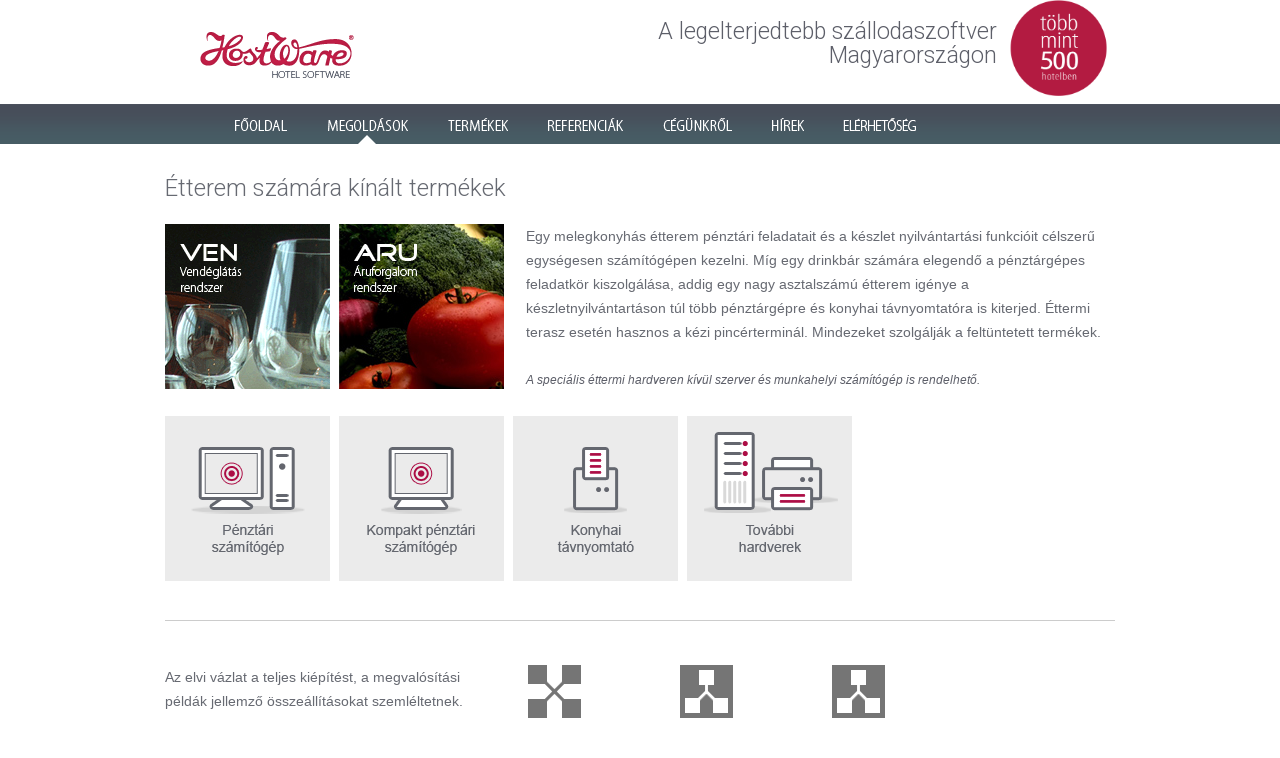

--- FILE ---
content_type: text/html; charset=utf-8
request_url: https://hostware.hu/etterem
body_size: 5026
content:
<!DOCTYPE html>
<html  lang="en" dir="ltr" prefix="content: http://purl.org/rss/1.0/modules/content/ dc: http://purl.org/dc/terms/ foaf: http://xmlns.com/foaf/0.1/ og: http://ogp.me/ns# rdfs: http://www.w3.org/2000/01/rdf-schema# sioc: http://rdfs.org/sioc/ns# sioct: http://rdfs.org/sioc/types# skos: http://www.w3.org/2004/02/skos/core# xsd: http://www.w3.org/2001/XMLSchema#">
<head>
  <meta charset="utf-8" />
<meta name="Generator" content="Drupal 7 (http://drupal.org)" />
<link rel="canonical" href="/?q=etterem" />
<link rel="shortlink" href="/?q=node/12" />
<link rel="shortcut icon" href="https://hostware.hu/sites/default/files/favicon_0.jpg" type="image/jpeg" />
  <title>Étterem | www.hostware.hu</title>

      <meta name="MobileOptimized" content="width">
    <meta name="HandheldFriendly" content="true">
    <meta name="viewport" content="width=device-width">
  
  <style>
@import url("https://hostware.hu/modules/field/theme/field.css?r9o1ee");
@import url("https://hostware.hu/modules/search/search.css?r9o1ee");
@import url("https://hostware.hu/modules/user/user.css?r9o1ee");
</style>
<style>
@import url("https://hostware.hu/sites/all/themes/zen/zen-internals/css/styles.css?r9o1ee");
</style>
  <script src="https://hostware.hu/misc/jquery.js?v=1.4.4"></script>
<script src="https://hostware.hu/misc/jquery-extend-3.4.0.js?v=1.4.4"></script>
<script src="https://hostware.hu/misc/jquery-html-prefilter-3.5.0-backport.js?v=1.4.4"></script>
<script src="https://hostware.hu/misc/jquery.once.js?v=1.2"></script>
<script src="https://hostware.hu/misc/drupal.js?r9o1ee"></script>
<script>jQuery.extend(Drupal.settings, {"basePath":"\/","pathPrefix":"","ajaxPageState":{"theme":"zen","theme_token":"JQfL9XBO_hrNSCUXbQq_ZjaCNNdbD1OYx9lNE0Ds-6U","js":{"misc\/jquery.js":1,"misc\/jquery-extend-3.4.0.js":1,"misc\/jquery-html-prefilter-3.5.0-backport.js":1,"misc\/jquery.once.js":1,"misc\/drupal.js":1},"css":{"modules\/system\/system.base.css":1,"modules\/system\/system.menus.css":1,"modules\/system\/system.messages.css":1,"modules\/system\/system.theme.css":1,"modules\/comment\/comment.css":1,"modules\/field\/theme\/field.css":1,"modules\/node\/node.css":1,"modules\/search\/search.css":1,"modules\/user\/user.css":1,"sites\/all\/themes\/zen\/system.base.css":1,"sites\/all\/themes\/zen\/system.menus.css":1,"sites\/all\/themes\/zen\/system.messages.css":1,"sites\/all\/themes\/zen\/system.theme.css":1,"sites\/all\/themes\/zen\/comment.css":1,"sites\/all\/themes\/zen\/node.css":1,"sites\/all\/themes\/zen\/zen-internals\/css\/styles.css":1}}});</script>
      <!--[if lt IE 9]>
    <script src="/sites/all/themes/zen/js/html5shiv.min.js"></script>
    <![endif]-->
  </head>
<body class="html not-front not-logged-in no-sidebars page-node page-node- page-node-12 node-type-page section-etterem" >
      <p class="skip-link__wrapper">
      <a href="#main-menu" class="skip-link visually-hidden visually-hidden--focusable" id="skip-link">Jump to navigation</a>
    </p>
      
<meta name="viewport" content="width=575" />
<meta name="viewport" content="width=device-width, initial-scale=1.0">
<link rel="stylesheet" href="sites/default.css" type="text/css">
<link href='https://fonts.googleapis.com/css?family=Roboto:300&subset=latin,latin-ext' rel='stylesheet' type='text/css'>
<script type="text/javascript" src="sites/jscts/jscts.js"></script>



<script src="https://code.jquery.com/jquery-latest.js"></script>
<style type="text/css">
<!--
#blanket {
   background-color:#000000;
   opacity: 0.65;
   position:absolute;
   top:0px;
   left:0px;
   z-index:9000;
   display: none;
}

#window {
    position:fixed;
    background-color:#ffffff;
    height:750px;
    z-index:9002;
}


#image {
  float: left;  
  width: 1000px;  
  height: 100%;  
  background-color: black;
  background-repeat:no-repeat; 
  background-position:center; 
  background-size: 100%;  
}

#navigation {
  width: 270px; 
  padding: 0px;  
  height: 100%;
  padding-left:100%;
  float: right; 
}

#tumbnails img {
  padding: 0px;
  cursor: pointer;
}


#thumbnail {
  position: absolute; 
  bottom: 0;
  right: 0; 
}

#th1 {
  background-color: green;
  position: absolute; 
  bottom: 0;
}

#info {
  padding:20px; 
  padding-top: 20px; padding-bottom: 10px; 
  height: 122px;
  width: 230px; 
  /*text-align: right;*/  
}

#close {
  /*padding-top:10px; 
  padding-right:10px;
   margin-left:-50px;
 / * text-align: right;    */
  margin-top:-750px;
}


.close1 {
  /*margin-top:-750px;*/
  cursor:pointer;
  /*visibility:hidden;*/
}


#imageinfo {
  margin: 0px;
  padding-top: 8px;
  padding-bottom: 8px;
  background-color:#000;
  opacity: 0.75; 
  position: absolute; 
  bottom: 0;
  left: 0; 
  width: 1000px; 
  color: #ffffff;
  text-align: center;
  font-weight: normal;
  font-size: 18px;
}

#prev {
  float: left;
  width: 30%;
  height: 55%;
  padding-top: 328px;
}

#next {
  float: right;
  width: 70%;
  height: 55%;
  text-align: right;
  padding-top: 328px;
    
}

#up {
  text-align: center;
  padding-bottom: 5px;
}

#down {
  clear: both;
  text-align: center; 
  padding-top: 5px;
}

#tumb {
 padding-left:5px;
 padding-right:5px;
 height: 400px;
}
 
a {
  color: #B90F43;
  text-decoration: none;
}

body {
  color: #5D5F69;
  font-family: arial;
}

-->
</style>
<!--[if gte IE 5]> <style type="text/css"> #blanket {filter:alpha(opacity=65);}</style><![endif]-->

<div id="blanket" style="display:none;"></div>  
<div id="window" style="display:none;">
  <div id="image">
      <div id="prev">
        <img src="imgs/img-elozo_norm.png">
      </div>
      <div id="close1" class="close1"><!-- style="clear: both;">-->
      <span style="float: right;"><img src="imgs/img-bezar_k_norm.png" onclick="javascript:Galery();">
      </div>
      <div id="next">
        <img src="imgs/img-kov_norm.png" style="padding-right: 20px;">
      </div>
      <div id="imageinfo" style="float: right;">
      </div>
  </div>
  <div id="navigation">
    <!--<div id="close2">
      <? if ($globlng == 1) { ?>
      <a><img src="/imgs/img-bezar_norm.png"></a>   
      <? } else { ?>
      <img src="/imgs/img-bezar_norm_eng.png">   
      <? } ?>
    </div> --> 
    <div id="info" style="float: right;">  
      <div id="close" style="cursor:pointer">    
      <? if ($globlng == 1) { ?>
      <span style="float: right;"><img src="imgs/img-bezar_norm.png" onclick="javascript:Galery();"></span>   
      <? } else { ?>
      <img src="imgs/img-bezar_norm_eng.png">   
      <? } ?>    
      </div>
      <br>
      <br>
      <span style="font-size: 19px;" id="refname"></span><br>
      <span id="refstar"></span><br>
      <span id="refcity"></span><br>
      <span id="refroom"></span><br>
      <a id="refwww" name="refwww" target="_blank" href=""><img src="imgs/linky_akt.png"></a><br>
    </div>
    <div id="thumbnail" style="padding-top: 10px; padding-bottom: 10px; float: right;">
        <div id="up">
          <img src="imgs/img-fel_inakt.png"> 
        </div>
        <div id="tumbnails" style="width: 270px;">
          <div id="tumb">
          </div>                                      
        </div>
        <div id="down">
          <img src="imgs/img-le_inakt.png">      
        </div>
    </div>
  </div>
</div>  

<!-- kĂ©pnĂ©zegeto end -->  


<div id="fej3" class="wrapper3">
  <div id="fejlec3" class="fejlec3">
    <div id="hwlogo3" class="hwlogo3">
      <img class="hwlogo_img3" src="imgs/logo.png" onclick="javascript=window.location='fooldal';" />
    </div>  
    <div id="fosor3" class="fosor3">
      <span id="szov3" class="szov3">A legelterjedtebb sz&aacute;llodaszoftver<br>Magyarorsz&aacute;gon</span>
    </div> 
    <div id="pirossima3" class="pirossima3">
      <form name="ker" action="referenciak" method="post">
        <!--<a href="referenciak" style="text-decoration:none"><img id="mahotel3" class="mahotel3" src="imgs/ma_sima_norm.png" onmouseover="javascript=onOver07('mahotel')" onmouseout="javascript=onOut07('mahotel')" /></a>-->
        <a href="referenciak" style="text-decoration:none"><img id="mahotel3" class="mahotel3" src="imgs/500-new.png" onmouseover="javascript=onOver07('mahotel')" onmouseout="javascript=onOut07('mahotel')" /></a>
        <input type="hidden" name="negyszaz" id="negyszaz" value="I">
        <input type="hidden" name="jelleg" id="jelleg" value="-">
        <input type="hidden" name="orszag" id="orszag" value="-">
        <input type="hidden" name="varos" id="varos" value="-">
        <input type="hidden" name="kategoria" id="kategoria" value="-">
        <input type="hidden" name="software" id="software" value="-">
        <input type="hidden" name="kereses" id="kereses">
        <input type="hidden" name="desc" id="desc" value="0">
        <input type="hidden" name="srnd" id="srnd" value="1">	  
        <input type="hidden" name="parorgner" id="parorgner">
      </form>
    </div>
  </div>   
</div>

<div align="center" id="kekcsik_f" class="kekcsik_f" style="background-image:url(imgs/menus_sav.png); background-repeat:repeat-x;">
  <div id="kekmenu_f" class="kekmenu_f" style="background-image:url(imgs/menus_sav.png); background-repeat:repeat-x;">
    <ul>
    <li class="dropdown">
      <div id="fm0" class="fm0">
      <a href="#" class="dropbtn"><img src="imgs/iii.png"/></a>
      <div class="dropdown-content">
        <a href="fooldal">F&#336;OLDAL</a> <!-- class="vhref"-->
        <a href="megoldasok">MEGOLD&Aacute;SOK</a>
        <a href="termekek">TERM&Eacute;KEK</a>
        <a href="referenciak">REFERENCI&Aacute;K</a>
        <a href="bemutatkozas">C&Eacute;G&Uuml;NKR&#336;L</a>
        <a href="hirek">H&Iacute;REK</a>
        <a href="elerhetoseg">EL&Eacute;RHET&#336;S&Eacute;G</a>
      </div>             
      </div>       
    </li>
    
    <li><div id="fm1" class="fm1"><a href="fooldal"><img src="imgs/01_1.png" onmouseover="javascript=onOver11(this,1)" onMouseOut="javascript=onOut11(this,1)" onClick="Onclick11(this,1)" /></a></div></li>
    
       <li><div id="fm2" class="fm2"><a href="megoldasok"><img src="imgs/02_4.png"  onmouseover="javascript=onOver11(this,12)" onMouseOut="javascript=onOut11(this,12)" onClick="Onclick02(this,2)" /></a></div></li>
    
    
    <li><div id="fm3" class="fm3"><a href="termekek"><img src="imgs/03_1.png"  onmouseover="javascript=onOver11(this,3)" onMouseOut="javascript=onOut11(this,3)" onClick="Onclick03(this,3)" /></a></div></li>
    
    
    <li><div id="fm4" class="fm4"><a href="referenciak"><img src="imgs/04_1.png"  onmouseover="javascript=onOver11(this,4)" onMouseOut="javascript=onOut11(this,4)" onClick="Onclick04(this,4)" /></a></div></li>
    
    
    <li><div id="fm5" class="fm5"><a href="bemutatkozas"><img src="imgs/05_1.png"  onmouseover="javascript=onOver11(this,5)" onMouseOut="javascript=onOut11(this,5)" onClick="Onclick05(this,5)" /></a></div></li>
    
    
    <li><div id="fm6" class="fm6"><a href="hirek"><img src="imgs/06_1.png"  onmouseover="javascript=onOver11(this,6)" onMouseOut="javascript=onOut11(this,6)" onClick="Onclick06(this,6)" /></a></div></li>
       
    
    <li><div id="fm7" class="fm7"><a href="elerhetoseg"><img src="imgs/07_1.png"  onmouseover="javascript=onOver11(this,7)" onMouseOut="javascript=onOut11(this,7)" onClick="Onclick07(this,6)" /></a></div></li>
           
    </ul>
  </div> 
</div>



<div class="layout-center">

  <header class="header" role="banner">

    
    
    
    
  </header>

  <div class="layout-3col layout-swap">

    
    <main class="layout-3col__full" role="main">
                  <a href="#skip-link" class="visually-hidden visually-hidden--focusable" id="main-content">Back to top</a>
                                                <article class="node node-page view-mode-full clearfix node-12" about="/?q=etterem" typeof="foaf:Document">

      <header>
                  <span property="dc:title" content="Étterem" class="rdf-meta element-hidden"></span><span property="sioc:num_replies" content="0" datatype="xsd:integer" class="rdf-meta element-hidden"></span>
      
          </header>
  
  <div class="field field-name-body field-type-text-with-summary field-label-hidden"><div class="field-items"><div class="field-item even" property="content:encoded"><div id="c2" class="container" align="left">
  <p class="xfosor_1_f">&Eacute;tterem sz&aacute;m&aacute;ra k&iacute;n&aacute;lt term&eacute;kek</p>
  
<div class="xmego_sakk_f">
  <div class="ven_osztott_csempe_f">
  <a class="megv-link_f" href="ven"><img class="termekcs_megv" src="imgs/ven_norm.png"  onMouseOver="javascript=onOver_f_11(this)" onMouseOut="javascript=onOut_f_11(this)" style="cursor:pointer"/></a>
  <a class="megv-link_f" href="aru"><img class="termekcs_megv" src="imgs/aru_norm.jpg"  onMouseOver="javascript=onOver_f_12(this)" onMouseOut="javascript=onOut_f_12(this)" style="cursor:pointer"/></a>
  </div>
  <div class="ven_osztott_szoveg_f">
  <span class="leiras_fro_f">Egy melegkonyh&aacute;s &eacute;tterem p&eacute;nzt&aacute;ri feladatait &eacute;s a k&eacute;szlet  nyilv&aacute;ntart&aacute;si funkci&oacute;it c&eacute;lszer&#369; egys&eacute;gesen sz&aacute;m&iacute;t&oacute;g&eacute;pen kezelni. M&iacute;g egy drinkb&aacute;r sz&aacute;m&aacute;ra elegend&#337; a p&eacute;nzt&aacute;rg&eacute;pes feladatk&ouml;r kiszolg&aacute;l&aacute;sa, addig egy nagy asztalsz&aacute;m&uacute; &eacute;tterem ig&eacute;nye a k&eacute;szletnyilv&aacute;ntart&aacute;son t&uacute;l t&ouml;bb p&eacute;nzt&aacute;rg&eacute;pre &eacute;s konyhai t&aacute;vnyomtat&oacute;ra is kiterjed. &Eacute;ttermi terasz eset&eacute;n hasznos a k&eacute;zi pinc&eacute;rtermin&aacute;l. Mindezeket szolg&aacute;lj&aacute;k a felt&uuml;ntetett term&eacute;kek.</span>
  <p class="xfosor_dolt_f">A speci&aacute;lis &eacute;ttermi hardveren k&iacute;v&uuml;l szerver &eacute;s munkahelyi sz&aacute;m&iacute;t&oacute;g&eacute;p is rendelhet&#337;.</p>
  </div> 
  <div class="ven_osztott_csempe_h_f">
  <a class="megv-link_f" href="touch"><img class="termekcs_megv" src="imgs/touch_norm.png"  onMouseOver="javascript=onOver_touch(this)" onMouseOut="javascript=onOut_touch(this)" style="cursor:pointer; "/></a>
  <a class="megv-link_f" href="kompakt"><img class="termekcs_megv" src="imgs/kompakt_norm.png"  onMouseOver="javascript=onOver_komp(this)" onMouseOut="javascript=onOut_komp(this)" style="cursor:pointer"></a>
  <!--<a class="megv-link_f" href="pda"><img class="termekcs_megv" src="imgs/pda_norm.png"  onMouseOver="javascript=onOver_pda(this)" onMouseOut="javascript=onOut_pda(this)" style="cursor:pointer"/></a>-->
  <a class="megv-link_f" href="printer"><img class="termekcs_megv" src="imgs/printer_norm.png"  onMouseOver="javascript=onOver_printer(this)" onMouseOut="javascript=onOut_printer(this)"  style="cursor:pointer"/></a>
  <a class="megv-link_f" href="egyeb"><img class="termekcs_megv" src="imgs/egyebhw_norm.png"  onMouseOver="javascript=onOver_egyebhw(this)" onMouseOut="javascript=onOut_egyebhw(this)" style="cursor:pointer"/></a>
  </div>
</div> 
       
<hr class="hr_d_f1" />     
                                                                                
<div class="xterm_lb1_f">
  <div class="megv_lab1_f" style="padding-top:20px;">
  <span class="leiras_fro_f">Az elvi vázlat a teljes kiépítést, a megvalósítási példák jellemző összeállításokat szemléltetnek.</span>
  </div>
  <div align="center" class="megv_lab2_f" style="padding-top:20px;">
  <a class="megv-link_f" href="sites/pdf/etterem_2013.pdf" target="_blank"><img id="elvi_kom" src="imgs/elvi_norm.png" onMouseOver="javascript=onOver_elvix_f('elvi_kom','elszov')" onMouseOut="javascript=onOut_elvix_f('elvi_kom','elszov')">
  <p id="elszov" class="xmegv_ikonszov_f" onMouseOver="javascript:onOver_elvix_f('elvi_kom','elszov')" onMouseOut="javascript=onOut_elvix_f('elvi_kom','elszov')">Elvi vázlat</p></a>
  </div>
  <div align="center" class="megv_lab2_f" style="padding-top:20px;">
  <a class="megv-link_f" href="sites/pdf/pelda_etterem1.pdf" target="_blank"><img id="komik_1"src="imgs/pelda_norm.png" onMouseOver="javascript=onOver_peldax_f('komik_1','komszov_1')" onMouseOut="javascript=onOut_peldax_f('komik_1','komszov_1')">
  <p id="komszov_1" class="xmegv_ikonszov_f" onMouseOver="javascript=onOver_peldax_f('komik_1','komszov_1')" onMouseOut="javascript=onOut_peldax_f('komik_1','komszov_1')">Vendéglő példa</p></a>
  </div>
  <div align="center" class="megv_lab2_f" style="padding-top:20px;">
  <a class="megv-link_f" href="sites/pdf/pelda_etterem2.pdf" target="_blank"><img id="komik_2" src="imgs/pelda_norm.png" onMouseOver="javascript=onOver_peldax_f('komik_2','komszov_2')" onMouseOut="javascript=onOut_peldax_f('komik_2','komszov_2')">
  <p id="komszov_2" class="xmegv_ikonszov_f" onMouseOver="javascript=onOver_peldax_f('komik_2','komszov_2')" onMouseOut="javascript=onOut_peldax_f('komik_2','komszov_2')">Excluzív étterem példa</p></a>
  </div>
</div>    

</div>

<!--<hr class="hr_d_f2" />   
<hr>-->  
</div></div></div>
  
  
</article>
          </main>

    <div class="layout-swap__top layout-3col__full">

      <a href="#skip-link" class="visually-hidden visually-hidden--focusable" id="main-menu" tabindex="-1">Back to top</a>

      
      
    </div>

    
    
  </div>

  
</div>

<!--
<div id="labalap_g" class="labalap_g" >
  <div id="labcsik_f" class="labcsik_f" > EL&Eacute;RHET&#336;S&Eacute;GEK&nbsp;&nbsp;&nbsp;&nbsp;
    <div id="labcsikin" class="labcsikin"><span class="lhref">&nbsp;&nbsp;&nbsp;&nbsp;&nbsp;HostWare Kft.&nbsp;(+36-1) 469-9000&nbsp;&nbsp;&nbsp;&nbsp;&nbsp;<span class="potty">&#9679;</span></span></div>
    <div id="labcsikin" class="labcsikinx"><span class="lhref">&nbsp;&nbsp;&nbsp;&nbsp;&nbsp;1149 Budapest, R&oacute;na utca 120.&nbsp;&nbsp;&nbsp;&nbsp;&nbsp;<span class="potty">&#9679;</span></span></div>
    <div id="labcsikin" class="labcsikinx"><a class="lhref" href="mailto:hostware@hostware.hu" >&nbsp;&nbsp;&nbsp;&nbsp;&nbsp;hostware@hostware.hu</a></div>
  </div>
</div>-->
 

 
<br><br>
<!--<div align="center" id="labtavt" class="labtavt" >&nbsp;</div>-->
<div id="labalap_g" class="labalap_g" >
  <div id="labcsik_f" class="labcsik_f" > <!--EL&Eacute;RHET&#336;S&Eacute;GEK&nbsp;&nbsp;&nbsp;&nbsp;-->
    <div id="labcsikin" class="labcsikin"><span class="lhref">&nbsp;&nbsp;&nbsp;&nbsp;HostWare Kft.&nbsp;(+36-1) 469-9000&nbsp;&nbsp;&nbsp;&nbsp;&nbsp;<span class="potty">&#9679;</span></span></div>
    <div id="labcsikin" class="labcsikinx"><span class="lhref">&nbsp;&nbsp;&nbsp;&nbsp;&nbsp;1149 Budapest, R&oacute;na utca 120.&nbsp;&nbsp;&nbsp;&nbsp;&nbsp;<span class="potty">&#9679;</span></span></div>
    <div id="labcsikin" class="labcsikinx"><a class="lhref" href="mailto:hostware@hostware.hu" >&nbsp;&nbsp;&nbsp;&nbsp;&nbsp;hostware@hostware.hu&nbsp;&nbsp;&nbsp;&nbsp;</a></div>
  </div>
</div>
 
  </body>
</html>


--- FILE ---
content_type: text/css
request_url: https://hostware.hu/sites/default.css
body_size: 9249
content:
body {
  background: #FFFFFF;
  margin:0px;
  -moz-hyphens: auto;
  -ms-hyphens: auto;
  -o-hyphens: auto;
  -webkit-hyphens: auto;
  hyphens: auto;
}

html {
   -webkit-hyphens: auto;
   -moz-hyphens: auto;
   -ms-hyphens: auto;
   -o-hyphens: auto;
   hyphens: auto;
}
code, pre, abbr, kbd {
  -moz-hyphens: none;
  -ms-hyphens: none;
  -o-hyphens: none;
  -webkit-hyphens: none;
  hyphens: none;
  }

.sidebar {
/*   background: #ccc;*/
   float:left;
   min-height: 400px;
   max-width: 410px;
   min-width: 410px;
   width: 40%;
}

.content_foo {
   /*background: #999;*/
   float: left;
   min-height: 380px;
   max-width: 540px;
   min-width: 540px;
   width: 60%;
}

.sidebar_foo {
/*   background: #ccc;*/
   float:left;
   min-height: 400px;
   max-width: 410px;
   min-width: 410px;
   width: 40%;
}

.container {
   width: 100%;
   max-width: 950px;
   margin: 20px auto;
   margin-top:-40px;
}
.container_2 {
   width: 100%;
   max-width: 950px;
   margin: 20px auto;
   margin-top:10px;
}



#fej3 { margin: auto; max-width: 1190px; min-height:104px; text-align: left; }
.wrapper3 { width: 100%; }
/*.fejlec3 { margin: auto; max-width: 1190px; width: 100%; height:104px; text-align: left;}  / * background-color: red; } */

.fejlec3 { margin: auto; max-width: 1190px; width: 100%; height:104px; text-align: } /* left; background-color: red; } */

.hwlogo_img3 { margin-top:-10px; cursor:pointer; }
.hwlogo3 { margin: auto; width: 26%; height:100%; float:left; text-align: right; } /* background-color: blue; }  */ 
.fosor3 { width:54%; height:60px; float:left; text-align:right; font-size: 23px; font-family: Roboto; margin-top:20px; }
.pirossima3 { width:19%; height:100%; vertical-align:top; float: right; text-align: left; } /* background-color: green; } */
.mahotel3 { cursor:pointer; width:99px; }


.kekcsik_f { margin: auto; text-align: center; height: 40px;  background-image: url(imgs/menus_sav.png); background-repeat:repeat; margin-left: 0px; } /* width:100.90%; margin-left:-7px;}*/
.kekmenu_f { margin: auto; max-width: 850px; width: 100%; height:40px; text-align: left; }

ul {
    list-style-type: none;
    margin: 0;
    padding: 0;
    overflow:hidden;
}

li {
    float: left;z-index:10;
}

li a, .dropbtn {
    display: inline-block;
    color: #F00;
    text-align: center;
    text-decoration: none;
    z-index:10;
}

li a:hover, .dropdown:hover .dropbtn, .dropdownb:hover .dropbtnb {
    background-color: red;z-index:10;
}

li.dropdown {
    display: inline-block;z-index:10;
}

li.dropdownb {
    display: inline-block;z-index:10;
}

.dropdown-content {
    list-style-type: none;
    display: none;
    position: absolute;
    background-color: #47515c;
    min-width: 160px;
    box-shadow: 0px 8px 16px 0px rgba(0,0,0,0.2);
    margin-top: -9px;
    z-index:10;
}

.dropdown-content a {
    color: black;
    padding: 12px 16px;
    text-decoration: none;
    display:  block;
    text-align: left;
    color:#FFFFFF; 
    font-size: 13px; 
    font-family: Arial, Helvetica, sans-serif;z-index:10;
}

.dropdown-content a:hover {
     background-color: #B31B41; 
     background-image: url('imgs/menus_sav_p.png');z-index:10;
}

.dropdown-contentb {
    list-style-type: none;
    display: none;
    position: absolute;
    background-color:#ffffea; /* #47515c;*/
    min-width: 160px;
    box-shadow: 0px 8px 16px 0px rgba(0,0,0,0.2);
    margin-top: -9px;
    border-right-style:solid;
    border-right-color:#999999;
    border-right-width:thin;

    border-bottom-style:solid;
    border-bottom-color:#999999;
    border-bottom-width:thin;

    border-left-style:solid;
    border-left-color:#999999;
    border-left-width:thin;

    border-top-style:solid;
    border-top-color:#999999;
    border-top-width:thin;
z-index:10;

}

.dropdown-contentb a {
    padding: 12px 10px;
    text-decoration: none;
    display:  block;
    text-align: left;
    color:#606060; 
    font-size: 13px; 
    font-family: Arial, Helvetica, sans-serif;z-index:10;
}

.dropdown-contentb a:hover {
    /*background-color:#bf1d45;*/
    background-color: #B31B41; 

    color:#ffffff; 
    z-index:10;
}

.dropdown:hover .dropdown-content {
    display: block;z-index:10;
}

.dropdownb:hover .dropdown-contentb {
    display: block;z-index:10;
}


.fm0 { width:0px; height:40px;background-repeat:no-repeat;cursor:pointer; float:left; visibility:hidden }
.fm1 { width:auto;height:40px;background-repeat:no-repeat;cursor:pointer; float:left; }
.fm2 { width:auto;height:40px;background-repeat:no-repeat;cursor:pointer; float:left; }
.fm3 { width:auto;height:40px;background-repeat:no-repeat;cursor:pointer; float:left; }
.fm4 { width:auto;height:40px;background-repeat:no-repeat;cursor:pointer; float:left; }
.fm5 { width:auto;height:40px;background-repeat:no-repeat;cursor:pointer; float:left; }
.fm6 { width:auto;height:40px;background-repeat:no-repeat;cursor:pointer; float:left; }
.fm7 { width:162px;height:0px;background-repeat:no-repeat;cursor:pointer; float:left; }

.labalap_g { width:100%; text-align: center; height: 41px; background-color:#ebebeb; position:relative; bottom:0px; float:left; vertical-align:middle; text-align:center; } 
.labalap_h { width:100%; text-align: center; height: 41px; background-color:#ffffff; bottom:0px; position:relative; float:left; vertical-align:middle; text-align:center; margin-top:-25px; } 
.labcsik_f { margin: auto; max-width:700px; width:100%; text-align: center; height: 100%; background-color:#ebebeb;  vertical-align:middle; }
.labcsik_fh{ margin: auto; max-width:700px; width:100%; text-align: center; height: 100%; background-color:#ffffff;  vertical-align:top; padding-bottom:50px; }
.labcsikin  { height:28px; padding-top:7px; float:left; vertical-align:middle; }
.labcsikinx { height:28px; padding-top:7px; float:left; vertical-align:middle; }
.lhref     { text-decoration: none; font-size: 14px; font-family:Arial, Helvetica, sans-serif; color:#626773;}


.megoldas_f  { width:101%; }
.megoldcs_f  { padding-right:10px; padding-bottom:14px; }
.megoldcs3_f { padding-right:10px; padding-bottom:14px; }


.contentsw {
   /*background: #999;*/
   border-right-style:solid;
   border-right-color:#999999;
   border-right-width:thin;
   float: left;
   width: 58%;
   margin-top:-20px;

}

.sidebarhw {
/*   background: #ccc;*/
   min-height: 400px;
   float:left;
   width: 40%;
   vertical-align:top;
   margin-top:-20px;
}

.termekcs   { padding-right:13px; padding-top:13px; width:auto; margin: auto; }
.termekcsh  { padding-left:20px; padding-top:13px; width:auto; margin: auto; }
.termekcsh2 { padding-left:13px; padding-top:13px; width:auto; margin: auto; }

.leiras_fro_f  { color: #676a72; font-family: Arial, Helvetica, sans-serif; font-size: 14px; font-style:normal; padding_right:20px; text-align:left; }
.xfosor_dolt_f  { font-family: Arial, Helvetica, sans-serif; font-size: 12px; font-style:italic; padding_right:20px; text-align:left; }
.xmego_sakk_f {   width: 100%; max-width: 950px; margin: 20px auto; }
.megv-link_f  { color:#676a72; font-family: Arial, Helvetica, sans-serif; font-size: 12px; font-style:normal; 
                text-decoration:none;  text-align:left; padding-right:5px;}

.hr_d_f {
	/*border-bottom-color: #000;
	border-top:hidden;
	border-left:hidden;
	border-right:hidden;*/
	margin-top:150px;
	width:100%;
}

.hr_d_f1 {
	/*border-bottom-color: #000;
	border-top:hidden;
	border-left:hidden;
	border-right:hidden;*/
	margin-top:420px;
	width:100%;
}

.hr_d_f2 {
	/*border-bottom-color: #000;
	border-top:hidden;
	border-left:hidden;
	border-right:hidden;*/
	margin-top:420px;
	width:100%;
}

.megv_lab1_f  { width:33%; float:left; }
.megv_lab2_f  { width:16%; float:left; text-align:center; }
.megv_lab3_f  { width:16%; float:left; text-align:center; }
.megv_lab4_f  { width:13%; float:left; text-align:center; }

.xmegv_ikonszov_f  { font-family: Arial, Helvetica, sans-serif; font-size: 14px; font-style:normal; padding_right:20px; text-align:center; }


/* etterem */
.ven_osztott_csempe_f { width:38%; float:left; }
.ven_osztott_szoveg_f { width:61%; float:left; }
.ven_osztott_csempe_h_f { width:100%; float:left; }

/* etkezde */
.mego_elsosor_f    { width:100%; float:none; }
.mego_masodiksor_f { width:100%; float:left; }

.ven_osztott_csempe_m_f { width:38%; float:left; padding-top:10px; }
.ven_osztott_szoveg_m_f { width:61%; float:left; }

.etk_osztott_szoveg_f   { font-family: Arial, Helvetica, sans-serif; font-size: 14px; font-style:normal; text-align:left; line-height:1.1; }
.etk_osztott_t_szoveg_f { font-family: Arial, Helvetica, sans-serif; font-size: 14px; font-style:normal; text-align:left; line-height:1.1; }
.etk_bekezdes_f { flat:left; width:100%; padding-left:20px; }


.termf_f       { height:130px; width:67%; float:left; word-wrap:normal; }
.term_felir_f  { color: #676A72; font-family: Roboto; font-weight:200; font-size: 24px; font-style:normal; padding-left:140px; text-align:left;} 
.termfb_f      { height:130px; width:33%; float:right; }
.term_felirb_f { color:#FFFFFF; font-family: Arial, Helvetica, sans-serif; font-size: 17px; font-style:normal; padding-left:30px; height:auto; text-align:left; }
.term_felirb_a_f { color:#FFFFFF; font-family: Arial, Helvetica, sans-serif; font-size: 17px; font-style:normal; padding-left:30px; height:auto; text-align:left; }
.term_felirb_any_f { color:#FFFFFF; font-family: Arial, Helvetica, sans-serif; font-size: 17px; font-style:normal; padding-left:30px; height:auto; text-align:left; }
.term_felira_ren_f { color:#FFFFFF; font-family: Arial, Helvetica, sans-serif; font-size: 17px; font-style:normal; padding-left:30px; height:0px; text-align:left; visibility:hidden; }
.term_felirb_ren_f { color:#FFFFFF; font-family: Arial, Helvetica, sans-serif; font-size: 17px; font-style:normal; padding-left:30px; height:auto; text-align:left; margin-top:-35px; line-height:1.1; }
.term_felira_ren_d { visibility:hidden; }
.term_felirb_ren_d { visibility:visible; }
.term_felirbres_f  { color:#FFFFFF; font-family: Arial, Helvetica, sans-serif; font-size: 16px; font-style:normal; padding-left:30px; height:auto; text-align:left; }

.szurekpanel_nagy_f  { width:33%; background-color:#ebebeb; height:397px; float:right; }
.szurekpanel_nagy2_f { width:33%; background-color:#ebebeb; height:340px; float:right; }
.szurekpanel_nagy4_f { width:33%; background-color:#ebebeb; height:440px; float:right; }
.szurekpanel_feles_f { width:33%; background-color:#ebebeb; height:190px; float:right; }
.dokmenuf_f    { font-family: Arial, Helvetica, sans-serif; font-size: 14px; font-style:normal; color:#676A72; padding-left:30px; }
.dokdiv_f      { height:auto; float:left; width:100%;}
.dokdiv_i_f    { height:auto; float:left; width:30%; cursor:pointer; }
.dokdiv_sz_f   { height:auto; float:right; width:69%; cursor:pointer; }
.dokkiv_p_f    { padding-left:30px; }
.dokmenut_f    { font-family: Arial, Helvetica, sans-serif; font-size: 14px; font-style:normal; cursor:pointer; color:#676A72; text-align:left; }

.tchgomb_fro_f { padding-right:8px; cursor:pointer; padding-top:30px; }
.termfej_f     { 
   width: 100%;
   max-width: 950px;
   margin: auto;
   margin-top: -47px;
 }
.termfej_szov_f_f     { 
   width: 100%;
   max-width: 950px;
   margin: auto;
   float:left;
 }
.refgomb_fro_f { padding-left:30px; cursor:pointer; width:auto; height:auto; }
.refgomb_crm_f { padding-left:30px; cursor:pointer; width:auto; height:auto; }
.refgomb_res_f { padding-left:30px; cursor:pointer; width:auto; height:auto; margin-top:-10px; }
.refgomb_aru_f { padding-left:30px; cursor:pointer; width:auto; height:auto; margin-top:-20px; }
.refgomb_ren_f { padding-left:30px; cursor:pointer; width:auto; height:auto; margin-top:-20px; }
.refgomb_tar_f { padding-left:30px; cursor:pointer; width:auto; height:auto; }


.refgomb_fro_f2 { margin-left:25px; width:130px; }
.refgomb_ven_f2 { margin-left:28px; width:130px; }
.refgomb_aru_f2 { margin-left:28px; width:130px; }
.refgomb_ren_f2 { margin-left:28px; width:130px; }
.refgomb_any_f2 { margin-left:28px; width:130px; }
.refgomb_tar_f2 { margin-left:28px; width:130px; }
.refgomb_fok_f2 { margin-left:25px; width:130px; }
.refgomb_spa_f2 { margin-left:25px; width:130px; }
.refgomb_fit_f2 { margin-left:28px; width:130px; }

 style="" 

.termdoboz_f   { 
   width: 100%;
   max-width: 950px;
   margin: auto;
   float:left;
 }
.termt_f       { height:auto; width:67%; float:left;  }
.funkgomb_fro_f { padding-right:10px;cursor:pointer; }
.techgomb_fro_f { padding-left:0px;cursor:pointer; }


.termt_fit_f      { height:auto; width:63%; float:left; text-align:justify; }
.innerpicture_fit { cursor:pointer; padding-left:20px; padding-top:5px; padding-bottom:5px; }

#renkepx { padding-top:70px; }
#fitkepx { padding-top:20px; } 
#frokepf { padding-top:45px; }
#spakepx { padding-top:76px; }

.kiegf_f      { height:119px; width:100%; background-color:#ebebeb;  }
.kiegf_touch_f { margin:auto; } 
.kieg_f_1_f  { color: #676A72; font-family:Roboto; font-weight:200; font-size: 24px; font-style:normal; text-align:left; }
.kieg_f_2_f  { font-family: Arial, Helvetica, sans-serif; font-size: 12px; font-style: italic; text-align:left; margin-top:-5px; line-height:1.1; }
.kiegtorzs_f { 
   width: 100%;
   max-width: 950px;
   margin: auto; 
 }
.kieg_szov_t_f  { width:49%; float:left; }
.kieg_szov_th_f { width:33%; float:left; }
.kieg_szov_tt_f { width:100%; float:left; }
.kieg_kep_t_f  { width:49%; float:right; }
.kieg_szov_t_s_f { font-family: Arial, Helvetica, sans-serif; font-size: 14px; font-style:normal; text-align:left; }
.kieg_szov_t_e_f { font-family: Roboto; font-size: 23px; font-style:normal; text-align:left; }
.kieg_kep_f  { padding-top:50px; }
.kieg_szov_t_o2_f { padding-left:20px; font-family: Arial, Helvetica, sans-serif; font-size: 12px; font-style:normal; text-align:left; }

.kieg_ehw_kep_f { width:95%; min-height:270px; float:left; }
.kieg_ehw_txt_f { width:95%; padding-top:270px; float:none; }
.kiegf_img  { width:20%; float:left;  }
.kiegf_txt  { width:80%; float:right; padding-top:30px; }
.kiegff_txt { width:80%; float:right; padding-top:45px; line-height:1.1 }


.kieg_ehw_kep_f2 { width:95%; float:left; }
.kieg_ehw_txt_f2 { width:95%; float:none; }
.kieg_szov_th_f2 { width:33%; float:left; }

.ref_oszlszek_1_f { width:35%; float:left; }
.ref_oszlszek_2_f { width:65%; float:left; }

.ref_oszl_1_f { width:56%; float:left; padding-top:3px; }
.ref_oszl_2_f { width:44%; float:left; padding-top:3px; }
.ref_oszl_3_f { width:63%; float:left; padding-top:3px; }
.ref_oszl_4_f { width:37%; float:left; padding-top:3px; }

.refsor_a_f  { background-color:#F5F5F5; height:31px; max-height:31px; width:100%; white-space:nowrap }
.refsor_b_f  { background-color:#FFFFFF; height:31px; max-height:31px; width:100%; white-space:nowrap }

/* zar */
.intf_doboze_f { background-color:#ebebeb; height:auto; min-height:120px; margin-top:10px; width:100%; line-height:1.5; }
.el_ceg_f      { background-color:#ebebeb; width:23%; height:auto; float:left; }
.el_hotels_f   { background-color:#ebebeb; width:28%; height:auto; float:left;  white-space:nowrap; }
.el_emblema_f  { background-color:#ebebeb; width:20%; height:auto; padding-top:20px; align:right; float:left; }

/* telefon */
.parfodiv_tel_f   { margin:auto; width:100%; max-width:960px; padding-top: 30px; }

.telaoszlop_f{
   /*background: #999;*/
   float: left;
   min-height: 910px;
   width: 50%;
}

.telboszlop_f{
   /*background: #ccc;*/
   float:left;
   min-height: 480px;
   width: 50%;
}
.telaszoveg_f { width:90%; }
.telbszoveg_f { width:90%; padding-left:20px; }
.leirascim_tel_f { color: #676a72; font-family: Arial, Helvetica, sans-serif; font-size: 16px; font-style:normal; text-align:left; }
.telbsavok_f  { width:90%; padding-left:20px; }
.tele_doboz_f { background-color:#ebebeb; height:120px; margin-top:10px; width:100%; float:left; }
.tele_ceg_f   { background-color:#ebebeb; width:100%; height:auto; }



/* epulet */
.parfodiv_ep_f { margin:auto; width:100%; max-width:960px; padding-top:40px; padding-bottom:30px; }
.epul_doboz_f { background-color:#ebebeb; height:90px; width:100%; float:left; }

/* tv */
.intf_doboz_f { background-color:#ebebeb; height:auto; min-height:120px; margin-top:10px; width:100%; line-height:1.5; }
.tv_ceg_f     { background-color:#ebebeb; width:29%; height:auto; float:left; }
.tv_hotels_f  { background-color:#ebebeb; width:40%; height:auto; float:left;  white-space:nowrap; }
.tv_emblema_f { background-color:#ebebeb; width:30%; height:auto; padding-top:20px; align:right; float:left; }

.egyebcegnev_tv_f { padding-left:20px; margin-top:15px; color: #676A72; font-family: Arial, Helvetica, sans-serif; font-size: 18px; font-style:normal; text-align:left; }
.egyebceglei_tv_f { padding-left:20px; margin-top:-22px; color: #676A72; font-family: Arial, Helvetica, sans-serif; font-size: 14px; font-style:normal; text-align:left; }
.egyebcegweb_tv_f { margin-left:20px; margin-top:-20px; text-align:left; }
.egyebcegl_f_tv_f { padding-left:5px; margin-top:15px; font-family: Arial, Helvetica, sans-serif; font-size: 11px; font-style:normal; color:#8a8e99; text-align:left; }
.egyebcegl_t_tv_f { padding-left:5px; margin-top:-25px; font-family: Arial, Helvetica, sans-serif; font-size: 11px; font-style:normal; color:#8a8e99; text-align:left; width:100px; word-wrap: break-all; }
.egyebceg_ikon_f  { padding-left:20px;padding-right:20px; }
.intf_link_f      { color:#bf1d45; font-family: Arial, Helvetica, sans-serif; font-size: 12px; font-style:normal; text-decoration:none;  text-align:left;}



/* cegunkrol - okiratok */

.okirsav_f { height:220px; background-color:#41505a; float:none; }

.okirszovdiv_f    { margin:auto; margin-top:50px; width:100%; max-width:950px; }
.leiras_okirat1_f { color: #676a72; font-family: Arial, Helvetica, sans-serif; font-size: 14px; font-style:normal; text-align:left; }
.leiras_okirat2_f { color: #676a72; font-family: Arial, Helvetica, sans-serif; font-size: 14px; font-style:normal; text-align:left; }

.dok_ikondoboz_f { margin:auto; width:100%; max-width:950px; height:auto; }

.dok_ikonka_f    { width:15%; min-width:110px; float:left; text-align:center; }
.dok_ikon1_f     { padding-top:27px; }
.dok_ikonx_f     { padding-top:30px; }

.dok_kep1_f {  }
.dok_kepx_f {  }

.dok_text1_f { font-family: Arial, Helvetica, sans-serif; font-size: 14px; font-style:normal; text-align:center; width:120px; padding-left:10px; } 
.dok_textx_f { font-family: Arial, Helvetica, sans-serif; font-size: 14px; font-style:normal; text-align:center; width:125px; line-height:1.3; padding-left:10px; } 


.dok_horiz_ikondoboz_f { margin:auto; width:90%; max-width:480px; height:0px; visibility:hidden; }
.ikonsav_horiz_f       { float: left; min-width: 130px; width: 49%; text-align:center; padding-top:20px; height:0px; visibility:hidden; 
	                  /*background-color:#FFFFEC;*/
                         border-top-style:solid;
                         border-top-color:#999999;
                         border-top-width:thin;

                         border-left-style:solid;
                         border-left-color:#999999;
                         border-left-width:thin;

                         border-bottom-style:solid;
                         border-bottom-color:#999999;
                         border-bottom-width:thin;
                       }

.okirsav_horiz_f       { width:49%; min-width: 130px; background-color:#41505a; float:left; padding-top:20px; padding-bottom:1px; height:0px; visibility:hidden;
                         border-bottom-style:solid;
                         border-bottom-color:#999999;
                         border-bottom-width:thin;
                       }
.dok_ikonka_horiz_f    { width:15%; min-width:150px; height:180px; }
.dok_ikon1_horiz_f     { padding-top:27px; }
.dok_ikonx_horiz_f     { padding-top:30px; }

.dok_text1_horiz_f { font-family: Arial, Helvetica, sans-serif; font-size: 14px; font-style:normal; text-align:center; width:120px; text-align:center; } 
.dok_textx_horiz_f { font-family: Arial, Helvetica, sans-serif; font-size: 14px; font-style:normal; text-align:center; width:125px; line-height:1.3; } 


.dok_kep1_horiz_f { margin:auto; }
.dok_kepx_horiz_f { margin:auto; }

/* cegunkrol - partnerek */
.parfodiv_2_f   { margin:auto; width:100%; max-width:960px; margin-top:-20px;  }

.paralapdiv_f { margin:auto; width:100%; max-width:965px; }
.parfodiv_f   { margin:auto; width:100%; max-width:960px; padding-top:30px; }
.parfejdob1_f { background-image:url(../imgs/p-box-tv_norm.png); background-repeat:no-repeat; padding-right:10px; padding-bottom:10px; margin:auto; height:auto; width:310px; float:left; }
.parfejdob2_f { background-image: url(../imgs/p-box-zar_norm.png); background-repeat:no-repeat; padding-right:10px; padding-bottom:10px; margin:auto; height:auto; width:310px; float:left; }
.parfejdob3_f { background-image: url(../imgs/p-box-telefon_norm.png); background-repeat:no-repeat; padding-right:10px; padding-bottom:10px; margin:auto; height:auto; width:310px; float:left; }
.parfejdob4_f { background-image: url(../imgs/p-box-epulet_norm.png); background-repeat:no-repeat; padding-right:10px; padding-bottom:10px; margin:auto; height:auto; width:310px; float:left; }
.parfejdob5_f { background-image: url(../imgs/p-box-gyenge_norm.png); background-repeat:no-repeat; padding-right:10px; padding-bottom:10px; margin:auto; height:auto; width:310px; float:left; }
.parfejdob6_f { background-image: url(../imgs/p-box-furdo_norm.png); background-repeat:no-repeat; padding-right:10px; padding-bottom:10px; margin:auto; height:auto; width:310px; float:left; }
.parnagydoboz1_f { margin:auto; margin-top:12px; background-color:#ebebeb; width:310px; height:370px; }
.parnagydoboz2_f { margin:auto; margin-top:12px; background-color:#ebebeb; width:310px; height:410px; }
.parcegdob1_f { padding-top:2px; padding-left:20px; }
.parcegdob2_f { padding-top:0px; padding-left:20px; }
.parcegnev_f  { color:#676a72; font-size:13px; font-family:Tahoma, Geneva, sans-serif; text-align:left; line-height:1.0; }
.parcegweb_f  { color:#676a72; font-size:12px; font-family:Tahoma, Geneva, sans-serif; text-align:left; line-height:1.1; }
.parfejszov_f  { font-family: Roboto; font-size: 18px; font-style:normal; margin:auto; padding-left:60px; padding-top:13px; color: #676a72; cursor:pointer; text-align:left;  }
.parfejszovn_f { font-family: Roboto; font-size: 18px; font-style:normal; margin:auto; padding-left:60px; padding-top:13px; color: #676a72; text-align:left;  }


/* cegunkrol - bemutatkozas */

.bemumenu_f  { margin:auto; text-align:left; height:auto; width:100%; padding-top:10px; max-width: 850px; float:left; }
.menuakt_f   { width:17%; float:left; }
.menuinakt_f { width:17%; float:left; }
.fmb { visibility:hidden; }
.bemudd_f { float:left; margin:auto; height:auto; }



.bmegy_f { 
   width: 100%; 
   float:left;
   padding-top:40px;
}
.bmegy_t { 
   width: 100%; 
   float:left;
   padding-top:10px;
}
.bemutfej1_f  { width: 10%; float:left; }
.bemutfej2_f  { width: 10%; float:left; }
.bemutszov1_f { padding-left:20px; width: 75%; float:left; }
.bemut_szoveg_f { color: #676a72; font-family: Arial, Helvetica, sans-serif; font-size: 14px; font-style:normal; width:100%; text-align:left; }
.bemutszov1_t { width:48%; float:left; padding:right:4%; }
.bemutszov2_t { width:48%; float:right; }

/* cegunkrol - piac */

.piachatter_f { 
   width: 100%;
   max-width: 950px;
   margin: auto;
}
.piachatter_a_f { width:auto; height:auto; background-image:url('imgs/piaci_hatter.png'); background-repeat:no-repeat; }
.piaco_f   { width: 100%; max-width: 950px; margin: auto; float:left; padding-top:20px; }
.piaco_i_f { width: 100%; max-width: 950px; margin: auto; float:left; margin-top:20px; background:none; }

.piaco_a_f { width: 100%; max-width: 950px; margin: auto; float:left; 	
   border-bottom-style:solid;
   border-bottom-color:#999999;
   border-bottom-width:thin;
   padding-top:20px;
  }
.piac0_f   { width:99%; float:left; }
.piac1_f   { width:49%; float:left; }

.piac1_f_a  { width:49%; visibility:visible; height:auto; float:left; }
.piac1_f_b  { width:0px; visibility:hidden;  height:0px;  float:left; }

.piac1_i_f   { width:49%; max-width: 470px; width: 470px; float:left; visibility:visible; border:none; padding-right:20px; }
.piac2_i_f   { width:49%; float:left; text-align:left; visibility:visible; }

.pias2_f     { width:49%; float:right; }
.pias2_i_f   { width:49%; float:right; text-align:right;}
.piac_focim_f  { color: #676A72; font-family: Roboto, sans-serif; font-size: 23px; font-style:normal; }
.piac_szoveg_f { font-family: Arial, Helvetica, sans-serif; font-size: 14px; font-style:normal; width:100%; line-height:1.3; text-align:left; }
.elad_f { text-decoration:none; }


/* cegunkrol - elerhetoseg */


.elerhatter_f { 
   width: 100%;
   max-width: 950px;
   margin: auto;
   padding-top:40px;
}

.elerszurkehun_f    { margin-top:50px; width:100%; max-width:980px; }
.eler_1_egy_f       { background-color:#ebebeb; width:45%; float:left; min-height:260px; }
.eler_1_ketto_f     { background-color:#ebebeb; width:55%; float:left; min-height:260px; }


.elsoszlop_h_f      {  padding-top:20px; padding-bottom:20px; width:20%; float:left; height:auto; min-width:83px; }
.masodikoszlop_h_f  {  padding-top:20px; padding-bottom:20px; width:75%; float:left; height:auto; line-height:1.6; }
.harmadikoszlop_h_f {  padding-top:20px; padding-bottom:20px; width:20%; float:left; height:auto; min-width:83px; }
.negyedikoszlop_h_f {  padding-top:20px; padding-bottom:20px; width:40%; float:left; height:auto; line-height:1.6; }
.otodikoszlop_h_f   {  width:26%; float:right; }
.otodikoszlop_h2_f  {  width:0px; float:right; }

.eler1_1_f { color: #8a8e99; padding-left:20px; font-family: Arial, Helvetica, sans-serif; font-size: 11px; font-style:normal; text-align:left; 
             white-space:nowrap; background-color:#ebebeb; }
.eler1_2_f { color: #8a8e99; padding-left:20px; font-family: Arial, Helvetica, sans-serif; font-size: 11px; font-style:normal; text-align:left; 
             white-space:nowrap; background-color:#ebebeb; }
.eler1_2_f2 { color: #8a8e99; padding-left:7px; font-family: Arial, Helvetica, sans-serif; font-size: 11px; font-style:normal; text-align:left; 
             white-space:nowrap; background-color:#ebebeb; }
.eler1_2b_f { color: #8a8e99; padding-left:20px; font-family: Arial, Helvetica, sans-serif; font-size: 11px; font-style:normal; text-align:left; 
             white-space:nowrap; background-color:#ebebeb; }
.eler2_1_f { color: #676a72; font-family: Arial, Helvetica, sans-serif; font-size: 13px; font-style:normal; text-align:left; font-weight:bold; 
             white-space:nowrap; background-color:#ebebeb; }
.eler2_2_f { color: #676a72; font-family: Arial, Helvetica, sans-serif; font-size: 13px; font-style:normal; text-align:left; 
             white-space:nowrap; background-color:#ebebeb; }
.eler3_1_f { color: #8a8e99; padding-left:20px; font-family: Arial, Helvetica, sans-serif; font-size: 11px; font-style:normal; text-align:left; 
             white-space:nowrap; background-color:#ebebeb; }
.eler3_2_f { color: #8a8e99; padding-left:20px; font-family: Arial, Helvetica, sans-serif; font-size: 11px; font-style:normal; text-align:left; 
             white-space:nowrap; background-color:#ebebeb; }
.eler4_1_f { color: #676a72; font-family: Arial, Helvetica, sans-serif; font-size: 13px; font-style:normal; text-align:left; 
             white-space:nowrap; background-color:#ebebeb; }
.eler4_2_f { color: #676a72; font-family: Arial, Helvetica, sans-serif; font-size: 13px; font-style:normal; text-align:left; 
             white-space:nowrap; background-color:#ebebeb; }
.elerhun_f { float:right; }
.hunlinks  { color:#bf1d45; font-family: Arial, Helvetica, sans-serif; font-size:12px; font-style:normal; width:560px; text-decoration:none; }

.elem_1 { visibility:visible; }
.elem_2 { height: 0px; visibility:hidden; }



#betetsor_a1 { visibility:hidden; margin-top:-50px; }
#emailsor_a1 { visibility:hidden; margin-top:-50px; }
#betetsor_a2 { visibility:hidden; margin-top:-50px; }
#emailsor_a2 { visibility:hidden; margin-top:-50px; }


.elermapdiv_f { width:100%; max-width:950px; height:auto; margin-top:40px;}
.elerszov_f   { width:45%; margin-top:40px; float:left;  }
.elermap_f    { width:50%; padding-top:20px; padding-bottom:20px; float:left;  }
.elelszov01_f { padding-left:0px; color: #676a72; font-family: Roboto; font-size: 23px; font-style:normal; width:410px; text-align:left; }
.elelszov02_f { padding-left:0px; color: #676a72; font-family: Arial, Helvetica, sans-serif; font-size: 14px; font-style:normal; width:410px; line-height:1.3; 
                text-align:left; }
.eler_gg      { width:100%; height:auto; min-width:522px; min-height:360px; }


.elerszurkero_f    { margin:auto; width:100%; max-width:950px; height:auto; }
.rodiv_1_f         { width:100%; float:left; background-color:#ebebeb; height:auto; }
.rodiv_2_f         { width:100%; float:left; background-color:#ebebeb; height:auto; }
.eler_r_szov_f     { color: #676a72; padding-left:20px; padding-top:20px; text-align:right; }
.elerro_foszoveg_f { #676a72;padding-top:20px; padding-bottom:20px; width:85%; float:left; height:auto; }
.otodikoszlop_r_f  { width:10%; float:right; }

.elsoszlop_r_f     { background-color:#ebebeb; padding-top:10px; padding-bottom:20px; width:14%; float:left; min-width:83px; }
.masodikoszlop_r_f { background-color:#ebebeb; padding-top:10px; padding-bottom:20px; width:50%; float:left; }
.romlinks  { color:#bf1d45; font-family: Arial, Helvetica, sans-serif; font-size:12px; font-style:normal; width:560px; text-decoration:none; }

/* cegunkrol menu */

.bemumenuul { 
  /*position: fixed;*/
  list-style-type: none;
  margin-top: -20px;;
  padding: 0;
  overflow: hidden;
  background-color: #333;
  font-size: 19px; font-family: Roboto;
  background-color:#ffffff;
  width:100%;
  text-align:center;}
  
.bemumenuli  { float: left; }
.bemumenu    { background-color:#f1f1f1; width:150px; color: #676a72; }
.bemumenuact { background-color:#ffffff; width:150px; color: #bf1d45; }
.bemumenuli a:hover { color:#FFFFFF; background-color: #C00C00; }

/*  hirek */


 
.hirlap       { background-color:#ebebeb; } 
.hirlaptavt   { background-color:#ebebeb; height:10px; }
.hirekalap4_f { margin:auto; background-color:#999999; width:83%; margin-top:20px;  }
.hirekalap5_f { margin:auto; background-color:#999999; width:83%; height:auto; margin-top:20px; float:rigt; }

.hirfej_dat_f { background-color:#ffffff; width:99%; float:left;  
   border-right-style:solid;
   border-right-color:#a6a6a6;
   border-right-width:thin; 
 } 

.egyhirbodi { background-color:#FFF; width:auto; height:auto; float:left; min-height:420px; 
   border-right-style:solid;
   border-right-color:#a6a6a6;
   border-right-width:thin; 
   border-bottom-style:solid;
   border-bottom-color:#a6a6a6;
   border-bottom-width:thin; } 

.egyhirbodi_f { background-color:#ffffff; width:99%; height:auto; float:left; margin-bottom:20px;
   border-right-style:solid;
   border-right-color:#a6a6a6;
   border-right-width:thin; 
   border-bottom-style:solid;
   border-bottom-color:#a6a6a6;
   border-bottom-width:thin;  } 

.egyhirbodi47 { background-color:#FFF; width:100%; height:auto; float:none; min-height:470px; 
   border-right-style:solid;
   border-right-color:#a6a6a6;
   border-right-width:thin; 
   border-bottom-style:solid;
   border-bottom-color:#a6a6a6;
   border-bottom-width:thin; }

   
/* pl. */   
.egyhirbodi44 { background-color:#FFF; width:100%; height:auto; float:none; min-height:440px; 
   border-right-style:solid;
   border-right-color:#a6a6a6;
   border-right-width:thin; 
   border-bottom-style:solid;
   border-bottom-color:#a6a6a6;
   border-bottom-width:thin; }

.balhasab     { width:49%; background-color:#ffffff; height: auto; float:left; }
.jobbhasab    { width:49%; background-color:#ffffff; height: auto; float:right; }
.balhasab_b   { width:49%; background-color:#ffffff; height: auto; float:left; }
.jobbhasab_b  { width:49%; background-color:#ffffff; height: auto; float:left; padding-left:10px; }
.labhasab_f   { width:95%; background-color:#ffffff; height: auto; float:left; padding-bottom:20px; }
.labhasab_1_f { width:18%; background-color:#ffffff; height: auto; float:left; text-align:left; padding-left:30px; }
.labhasab_2_f { width:20%; background-color:#ffffff; height: auto; float:left; text-align:left; }
.labhasab_3_f { width:38%; background-color:#ffffff; height: auto; float:left; text-align:left; }
.labhasab_4_f { width:18%; background-color:#ffffff; height: auto; float:left; text-align:left; }
.fbalhasab  { width:79%; background-color:#ffffff; height: auto; float:left; }
.fjobbhasab { width:19%; background-color:#ffffff; height: auto; float:right; }

.hirekfocim    { padding-left:30px; width:100%; color: #267da8; ; font-family: "Times New Roman", Times, serif; font-size: 30px;  font-style:normal; font-weight:bold; text-align:left; }
.hirekszovegd_f { color: #676A72; font-family: Arial, Helvetica, sans-serif; font-size: 12px; font-style:normal; text-align:right; padding-right:30px; }

.hirekszoveg     { padding-left:30px; color: #676A72; font-family: Arial, Helvetica, sans-serif; font-size: 14px; font-style:normal; /*text-align:justify;*/ text-align:left; }
.hirekszoveg1_f  { line-height:1.7; padding-left:30px; color: #676A72; font-family: Arial, Helvetica, sans-serif; font-size: 14px; font-style:normal; /*text-align:justify;*/ text-align:left; }
.hirekszoveg2_f  { line-height:1.7; padding-left:5px; width:95%; color: #676A72; font-family: Arial, Helvetica, sans-serif; font-size: 14px; font-style:normal; /*text-align:justify;*/ text-align:left; }
.hirekszovegbv   { padding-left:30px; color: #bf1d45; font-family: Arial, Helvetica, sans-serif; font-size: 14px; font-style:normal; /*text-align:justify;*/ text-align:left; }
.hirekszovegbv_r { padding-left:30px; color: #bf1d45; font-family: Arial, Helvetica, sans-serif; font-size: 14px; font-style:normal; /*text-align:justify;*/ text-align:right; }
.hirekszovegbv_j { padding-left:80px; color: #bf1d45; font-family: Arial, Helvetica, sans-serif; font-size: 14px; font-style:normal; /*text-align:justify;*/ text-align:left; }
.hirekszovegb    { padding-left:50px; color: #676A72; font-family: Arial, Helvetica, sans-serif; font-size: 14px; font-style:normal; /*text-align:justify;*/ text-align:left; }
.hirekkep0_f     { padding-top:15px; width:auto; }
.hirekkep0_l_f   { padding-left:30px; width:auto; }
.hbovebben       { color:#bf1d45; text-decoration:none; }
.hbovebben_n     { color:#ee8a21; text-decoration:none; }
.hirekkepalab_f  { padding-left:30px; margin-top:-3px;  color: #676A72; font-family: Arial, Helvetica, sans-serif; font-size: 13px; font-weight:bold; text-align:left; }
.hirekkepalaj_f  { padding-left:15px; margin-top:-3px;  color: #676A72; font-family: Arial, Helvetica, sans-serif; font-size: 13px; font-weight:bold; text-align:left; }

/* fo */


.banmagy_f { cursor:pointer; min-height:400px; float:none; }


.banmagy_fn { cursor:pointer; float:none; min-height:10px; overflow:visible; }
.banmagy_fnd { cursor:pointer; float:none; min-height:10px; overflow:visible; padding-top:1px; margin-top:-48px; /*width:150%; margin-left:-25%;*/ }
.bnimage { float:left; width:100%; position: relative;  }
.banimg {  }
.bnprev { position: absolute; top: 35%; left: 0; }
.bnnext { position: absolute; top: 35%; right: 0; }

.refmszoveg_f { width:auto; float:left; }
.refmsorf1_f  { padding-left:15px; width:autoi; float:left; }
.refmsorf2_f  { width:auto; float:left; }
.refsor_c_f   { background-color:#F5F5F5; height:29px; max-height:29px; width:100%; white-space:nowrap }
.refsor_d_f   { background-color:#FFFFFF; height:29px; max-height:29px; width:100%; white-space:nowrap }


.xbogyoksdsd  { cursor:pointer; text-align:left; margin:auto; width:100%; padding-left:100px; padding-top:390px; float:none;}
.xbogyok_f  { cursor:pointer; text-align:left; width:880px; margin:auto; padding-top:388px; }

.xbogyo_1_f { cursor:pointer; float:left;}
.xbogyo_s_f { cursor:pointer; float:left;}
.xfokepal { width:auto; height:370px; margin-left:0px; cursor:pointer; background-image: url(imgs/banner_aktno.png); }
.divc_f  {  text-decoration: none; font-size: 12px; font-family:Arial, Helvetica, sans-serif; color:#676a72; height:30px; width:100%; }
.tavt  {  height:auto; padding-top:42px; }
.lst0_f {  text-decoration: none; font-size: 9px;  font-family:Arial, Helvetica, sans-serif; color:#676a72; padding-left:7px;}
.lst2_f {  text-decoration: none; font-size: 12px; font-family:Arial, Helvetica, sans-serif; color:#676a72; }
.lst4_f {  text-decoration: none; font-size: 12px; font-family:Arial, Helvetica, sans-serif; color:#676a72; }
.lst5_f {  text-decoration: none; font-size: 12px; font-family:Arial, Helvetica, sans-serif; color:#676a72;  width:auto; }
.aut_f  {  margin-left:10px; margin-top:-5px;}


.xhome_ujp_f  { margin:auto; width:100%; min-height:380px; margin-top:0px; background-image:url(imgs/ujpartner_alap_f.png);background-repeat:no-repeat; background-position:top; }
.xhome_map2_f { margin:auto; width:99%; height:auto; padding-left:20px; }
.xhome_ph_f   { margin:auto; width:99%; height:auto; padding-left:20px; padding-top:16px; cursor:pointer; }

.xhome_bml_f { width:100%; min-height:300px; float:left; }
.xfolap_gomb_doboz_f { width:9%; float:right; padding-top:58px; height:100% }

.xfolap_gomb_f  { cursor:default; }
.xfolap_gomb2_f { cursor:default; }
.xfolap_gomb3_f { cursor:default; }
.xfolap_gomb4_f { cursor:default; }
.xfolap_oldal_alap_k_f { background-color:#ffffff; width:30px; height:30px; text-align:center; }
.xfolap_oldal_alap_g_f { background-color:#ffffff; width:30px; height:30px; text-align:center; }
.xfolap_oldal_alap_m_f { background-color:#7f7f7f; width:30px; height:30px; text-align:center; margin-top:2px; }
.xfolap_oldal1_f { color:#FFF; font-size: 23px; font-style:normal; font-family:Roboto; }
.xfolap_gomb_tvt_f { height:20px; }
.xfolap_text_tvt_f { height:3px; }

.xfosor_1_f   { font-size:24px; font-style: normal; font-weight:200; text-align:left; color: #676A72; font-family:Roboto; } 
.xfosor_2_f   { font-size:24px; font-style: normal; font-weight:200; text-align:left; color: #676A72; font-family:Roboto; padding-left:20px; } 
.xfosor_3_f   { font-size:24px; font-style: normal; font-weight:200; text-align:left; color: #676A72; font-family:Roboto; padding-left:20px; } 


/* új felület sorrend */
.content_foo2 {
   /*background: #999;*/
   float: left;
   min-height: 380px;
   max-width: 540px;
   min-width: 540px;
   width: 60%;
}

.sidebar_foo2 {
   /*background: #ccc;*/
   float:left;
   min-height: 330px;
   max-width: 410px;
   min-width: 410px;
   width: 40%;
}

.xhome_map2_f2 { margin:auto; width:100%; height:auto; padding-left:01px; }
.xhome_ph_f2   { margin:auto; width:100%; height:auto; padding-left:01px; padding-top:10px; cursor:pointer; }
.xhome_ujp_f2  { margin:auto; width:100%; min-height:380px; margin-top:0px; background-image:url(imgs/ujpartner_alap_f.png);background-repeat:no-repeat; background-position:top; }


.megoldas_f  { width:101%; }
.megoldcs_f  { padding-right:10px; padding-bottom:14px; }
.megoldcs3_f { padding-right:10px; padding-bottom:14px; }


/* referenciak */


.refegy_f  { 
   width: 100%;
   max-width: 950px;
   margin:auto;
   background-color:#ebebeb; 
   height:80px; 
   text-align:left; 
   margin-top: -47px;
}

.refsor_f_1 { float:left; width:100%; } 
.refsor_f_2 { float:left; width:100%; } 
.refsor_f_3 { float:left; width:25%; } 

.reffej_cnt1 { 
  float:left;   
  text-align:left; 
}

.reffej_cnt2 { 
  float:right;   
  text-align:right; 
  padding-right:20px;
}



.container_ref {
   width: 100%;
   max-width: 950px;
   margin: auto;
   margin-top:1px;
}

.kerbeallitas_f2 {
   background: #fdfdfd;
   min-height: 230px;
   float:left;
   width: 100%;
   height: 100%
}

.beallmain   { width:100%; /*padding-left:12%;*/ color:#676a72; font-size:12px; font-family:Tahoma, Geneva, sans-serif; padding-top:10px; }
/*y:Tahoma, Geneva, sans-serif; padding-top:0px; padding-left:1px; }*/
.tavtref     { height:10px; white-space:nowrap }
.szurdgomb   { padding-top:25px; width:90%; }

.kermezo { width:82%; padding-top:20px; padding-left:3%; }
.kertext { color:#676a72; font-size:14px; font-family:Tahoma, Geneva, sans-serif; width:100%; height:23px; }

.refker_f2 { float:right; width:45%; padding-left:5%; }
.refbea_f2 { float:left;  width:45%; padding-left:5%; }
.szurfelirat2 { color:#676a72;font-size:12px;font-family:Tahoma, Geneva, sans-serif; padding-top:0px; padding-left:1px; }
.szurlegord2  { width:100%; height:30px; background-color:#F0F0F0; margin-bottom:5px; }
.refcombo2    { margin-top:6px; margin-left:9px; background-color:#F0F0F0; border:none; width:95%; height:19px; color:#676a72;font-size:12px;font-family:Tahoma, Geneva, sans-serif; }
.reflistmain_f2 { width:100%; color:#676a72; font-size:12px; font-family:Tahoma, Geneva, sans-serif; padding-top:10px; white-space:nowrap; }
.reflista_f2    { width:100%; color:#676a72; font-size:12px; font-family:Tahoma, Geneva, sans-serif; padding-top:10px; white-space:nowrap; }

.ref_menufej_f2  { padding-left:15px; width:50%; float:left; white-space:nowrap; }
.ref_menufej1_f2 { cursor:pointer; width:27%; float:left; }
.ref_menufej2_f2 { width:10%; float:left; text-align:center; }
.ref_menufej3_f2 { width:11%; float:left; text-align:center; }


.refker_f { float:right; width:45%; padding-left:0px; background-color:#ffffec; }
.refbea_f { float:left;  width:50%; padding-left:10px; margin-top:0px; background-color:#ffffec; }

.reflistmain_f  { width:99%; color:#676a72; font-size:12px; font-family:Tahoma, Geneva, sans-serif; white-space:nowrap; padding-top:10px; }
.ref_menufej_f  { padding-left:15px; cursor:pointer; width:50%; float:left; white-space:nowrap; }
.ref_menufej1_f { width:25%; float:left; cursor:pointer; white-space:nowrap; }
.ref_menufej2_f { width:10%; float:left; white-space:nowrap; }
.ref_menufej3_f { width:100%; color:#676a72; font-size:12px; font-family:Tahoma, Geneva, sans-serif; float:left; padding-left:3%; }



.startg      { cursor:pointer; }
.talal       { width:98%; font-size:16px;font-family:Tahoma, Geneva, sans-serif; margin-left:-10px; }
.refkivszov  { color:#676a72; font-size:17px;font-family:Tahoma, Geneva, sans-serif; }
.refkivdb    { color: #bf1d45; font-size:17px;font-family:Tahoma, Geneva, sans-serif; }



.listapanel_f2 {
   float: left;
   width: 100%;
   height: 100%;
/*background-color:#f0f0f0;*/
}
.refszoveg_f2 { width:77%; float:left; }
.refikonok_f2 { width:21%; float:left; }


.reflista_f  { width:99%; color:#676a72; font-size:12px; font-family:Tahoma, Geneva, sans-serif; padding-top:30px; white-space:nowrap }
.refsorf1_f  { padding-left:15px; width:65%; float:left; padding-top:3px; white-space:nowrap }
.refsorf2_f  { width:32%; float:left;  padding-top:3px; white-space:nowrap }
.refsorf3_f  { width:50%; float:left; height:31px; margin-top:-2px; white-space:nowrap }
.refsorf4_f  { width:50%; float:right; height:31px; margin-top:0px; white-space:nowrap }
.refsorf1_f2    { padding-left:15px; width:65%; float:left; padding-top:3px; white-space:nowrap }
.refsorf2_f2    { width:25%; float:left;  padding-top:3px; white-space:nowrap }
.refsorf3_f2    { text-align:center; width:50%; float:left; height:31px; margin-top:-2px; white-space:nowrap }
.refsorf4_f2    { text-align:center; width:50%; float:right; height:31px; margin-top:0px; white-space:nowrap }
.refsornev_f { color:#676A72;font-size:12px;font-family:Tahoma, Geneva, sans-serif; white-space:nowrap}
.refsorvaros_f { color:#676A72;font-size:12px;font-family:Tahoma, Geneva, sans-serif;white-space:nowrap }


/* ÁLLÍTGATÁSOK!!! */


@media all and (max-width: 312px) {
  .xrfosor_2_f { font-size:14px; }  
  .xrfosor_3_f { font-size:14px; }
  .term_felir_f  { font-size:14px; }  
  .term_felirb_f { font-size:12px; }  


}

@media all and (max-width: 460px) {
  .elem_1 { height: 0px; visibility:hidden; }
  .elem_2 { visibility:visible; }
  .eler_1_egy_f { min-height: 340px; }
}

@media all and (max-width: 554px) {
  	
.banmagy_fnd { margin-top:0px; }
.container { margin-top:32px; }
.termfej_f { background: #red; margin-top:1px; }
.parfodiv_2_f { background: #red; margin-top:1px; }

}


@media all and (max-width: 480px) {



  /*.container { padding-top:40px; }
  .termfej_f { padding-top:48px; }*/


  .refegy_f { margin-top:0px; }
  .xfosor_2_f { font-size:16px; padding-left:10px; } 
  .reffej_cnt1 { margin-top:-10px; }

  .piac1_i_f { width:100%; float:none; padding-right:0px; }
  .piac1_f   { width:99%; float:left; }
  .pias2_i_f { width:99%; float:left; text-align:left; }
  .piac1_f_a { width:0px; visibility:hidden;  height:0px;  float:none; }
  .piac1_f_b { width:100%; visibility:visible; height:auto; float:none; padding-top:10px; } 




  .xfosor_1_f { font-size:18px; } 

  .term_felirb_f { font-size:12px; padding-left:10px; line-height:1.3;}  
  .term_felirbres_f { font-size:12px; padding-left:10px; }  
  .term_felirb_a_f { font-size:12px; padding-left:5px; }  
  .term_felirb_any_f { font-size:12px; padding-left:5px; line-height:1.1; }  
  .term_felira_ren_f { font-size:12px; padding-left:5px; }  
  .refgomb_fro_f { padding-left:0px; } 
  .refgomb_aru_f { padding-left:0px; }
  .refgomb_ren_f { padding-left:0px; }
  .refgomb_res_f { padding-left:0px; }
  .refgomb_crm_f { padding-left:0px; margin-top:-10px; }
  .refgomb_tar_f { padding-left:0px; margin-top:-10px; } 


  .refcombo2 { width: 90%; } 

  .dokmenuf_f    { font-size:14px; padding-left:5px; }   
  .dokmenut_f    { font-size:12px; padding-left:2px; padding-right:0px; } 
  .dokdiv_i_f    { width:99%; padding-left:00px; float:none; text-align:center; }  
  .dokdiv_sz_f   { width:99%; padding-left:00px; float:none; text-align:center; }
  .dokkiv_p_f    { padding-left:0px; }
  .dokdivw_f     { width:30%;}
  .dokkivw_p_f   { padding-left:10px; }
  .dokdivw_i_f   { padding-left:30px; float:none; }
  .dokdivw_sz_f  { padding-left:30px; float:none; }

  .szurekpanel_nagy_f  { height:auto; padding-bottom:10px; }  
  .szurekpanel_nagy2_f { height:auto; }
  .szurekpanel_nagy4_f { height:auto; }
  .szurekpanel_feles_f { height:auto; }


  .eler_1_egy_f       { background-color:#ebebeb; width:100%; height:auto; }
  .eler_1_ketto_f     { background-color:#ebebeb; width:100%; height:auto; }
  .elerszov_f   { width:100%; padding-top:20px; }
  .elermap_f    { width:100%; padding-top:20px; }

  .dok_ikondoboz_f { visibility:hidden; height:0px; }
  .dok_ikonka_f    { visibility:hidden; height:0px; }
  .okirsav_f       { visibility:hidden; height:0px; }
  .dok_horiz_ikondoboz_f  { visibility:visible; height:auto; }
  .ikonsav_horiz_f        { visibility:visible; height:auto; }
  .okirsav_horiz_f        { visibility:visible; height:auto; }

  .el_hotels_f  { width:35%; word-wrap: break-all; float:none; }

  .hirekalap4_f { width:100%; }
  .hirekfocim { font-size: 14px; }
  .hirekszovegd_f { font-size: 12px; }

  .refszoveg_f { width:90%; float:left; }
  .refikonok_f { width:10%; float:left; }
  .ref_menufej_f {
    width: 40%;
  }
  .ref_menufej2_f {
    width: 9%;
  }
  .refsor_b_f { height:61px; max-height:61px; }
  .refsor_a_f { height:61px; max-height:61px; }

  .refsorf1_f {
    width: 100%;
    float:none;
    padding-left:5px;
  }
  .refsorf2_f {
    width: 100%;
    float:none;
    padding-left:5px;
  }
  .refsorf4_f {
    width: 100%;  
    float:none;  
  }
  .refsorf3_f {
    width: 100%;
    float:none;
  }
  .refsornev_f {
    font-size:12px;
  }  
  .refsorvaros_f {
    font-size:12px;
  }
  #fot_f { 
    visibility:hidden;
  }
  #web_f { 
    visibility:hidden;
  }      
  .beallmain  { padding-left:0%; }
  .kermezo    { width: 80%; }
  .szurlegord { width: 100%; }
  .refcombo   { width: 90%; }
  .talal      { padding-left:5px; }
  .refkivszov { font-size:14px; }



  .refszoveg_f2 { width:80%; float:left;}
  .refikonok_f2 { width:18%; float:right; }

  .refsor_b_f2 { height:61px; max-height:61px; }
  .refsor_a_f2 { height:61px; max-height:61px; }

  .refsorf1_f2 {
    width: 100%;
    float:none;
    padding-left:5px;
  }
  .azaz { 
    /*width:auto; 
    visibility:visible; 
    padding-right:2px;*/
  }
  .refsorf2_f2 {
    width: 100%;
    float:none;
    padding-left:50px;
  }
  .refsorf4_f2 {
    width: 50%;  
    float:right;  
  }
  .refsorf3_f2 {
    width: 50%;
    float:left;
  }
  .refsornev_f2 {
    font-size:12px;
  }  
  .refsorvaros_f2 {
    font-size:12px;
  }



  .megv-link_f  { padding-right:0px; }
  .megv_lab1_f  { width:100%; float:none; padding-bottom:10px; }
  .megv_lab2_f  { width:25%; float:left; text-align:center; }
  .megv_lab3_f  { width:25%; float:left; text-align:center; }
  .megv_lab4_f  { width:20%; float:left; text-align:center; }

  .ven_osztott_csempe_f { width:100%; float:none; }
  .ven_osztott_szoveg_f { width:100%; float:left; }
  .ven_osztott_csempe_h_f { width:100%; float:left; }

  .etk_bekezdes_f { padding-left:10px; }

  .lhref     { 
    font-size: 12px;
    text-align:right;
  }
  .labalap_g {
    height:auto;
    /*width: 95%;
    padding-left: 2.5%;*/
    background-color:#ebebeb;
  }
  .labalap_h {
    height:auto;
    width: 95%;
    padding-left: 2.5%;
    background-color:#ffffff;
  }
  
  .xhome_map2_f { padding-left:0px; width:100%; }
  .xhome_ph_f   { padding-left:0px; width:100%; padding-top:10px; }

  .xhome_map2_f2 { padding-left:0px; width:100%; }
  .xhome_ph_f2   { padding-left:0px; width:100%; padding-top:10px; }

  .content_foo {
    float:left;
    min-height: 0px;
    min-width: 0px;
    width: 100%;
    white-space:nowrap;
    word-wrap: break-all;
    position: relative;
    top:315px;

  }

  .xhome_bml_f { width:100%; }
  .refsor_c_f  { height:61px; max-height:61px; }
  .refsor_d_f  { height:61px; max-height:61px; }
  .refmsorf1_f {
    width: 100%;
    float:none;
    padding-left:10px;    
    padding-top:3px;
  }
  .refmsorf2_f {
    width: 100%;
    float:none;
    padding-left:61px;
  }

  .xfolap_gomb_doboz_f { 
    visibility:hidden; 
    width:0px;
  }
  .lst0_f {   
    padding-left:0px;
  }
  .lst4_f {
    padding-left:0px;
  }

  /*.kekcsik_f { visibility:hidden; } 
  .kekmenu_f { visibility:visible; width:94.5%; }*/

  .sidebar_foo {
    float:none;
    min-height: 0px;
    min-width: 0px;
    width: 94.5%;
    position: absolute;
    top:300px;
  }


  .content_foo2 {
    float:left;
    min-height: 0px;
    min-width: 0px;
    width: 100%;
    white-space:nowrap;
    word-wrap: break-all;
    padding-top:10px;
  }

  .sidebar_foo2 {
    float:none;
    min-height: 0px;
    min-width: 0px;
    width: 100%;
  }




  .ref_oszlszek_1_f { width:80%; float:none; }
  .ref_oszlszek_2_f { width:100%; float:left; }
  .ref_oszl_1_f { width:46%; float:left; }
  .ref_oszl_2_f { width:44%; float:left; }
  .ref_oszl_3_f { width:63%; float:left; }
  .ref_oszl_4_f { width:37%; float:left; margin-top:-25px; }

  .kiegf_f    { height:90px; }
  .kieg_szov_t_o2_f { padding-left:2px; }
  .kiegf_txt  { padding-top:10px; }
  .kieg_f_1_f { font-size:20px; }
  .kiegf_img  { padding-top: 0px; }

  .contentsw {
    width: 100%;
    border-right:hidden;    
  }

  .sidebarhw {
    width: 100%;
    margin-top: 0px; 
  }
  .termekcs
  {
    padding-right:5px;
  }  
  .termekcsh
  {
    padding-left:0px;
  }
  .kerbeallitas_f {
    top: 271px; 
  }

  .refgomb_fro_f2   { margin-left:0px; width:100%; }
  .refgomb_ven_f2   { margin-left:0px; width:100%; }
  .refgomb_aru_f2   { margin-left:0px; width:100%; }
  .refgomb_ren_f2   { margin-left:0px; width:100%; }
  .refgomb_any_f2   { margin-left:0px; width:100%; }
  .refgomb_tar_f2   { margin-left:0px; width:100%; }
  .refgomb_fok_f2   { margin-left:0px; width:100%; }
  .refgomb_spa_f2   { margin-left:0px; width:100%; }
  .refgomb_fit_f2   { margin-left:0px; width:100%; }

  .hr_d_f  { visibility:hidden; }
  .hr_d_f1 { visibility:hidden; }
  .hr_d_f2 { visibility:hidden; }

  .kieg_szov_th_f2 { width:auto; float:left; }


} /* 480 */

@media all and (max-width: 790px) { 
  
  .fm0 {
    visibility:visible;
    width:100%;
  }
  .fm1 {
    width:0px;
    visibility:hidden;
  }
  .fm2 {
    width:0px;
    visibility:hidden;
  }
  .fm3 {
    width:0px;
    visibility:hidden;
  }
  .fm4 {
    width:0px;
    visibility:hidden;
  }
  .fm5 {
    width:0px;
    visibility:hidden;
  }
  .fm6 {
    width:0px;
    visibility:hidden;
  }
  .fm7 {
    width:180px;
    float:rigth;
  }	

}

@media all and (max-width: 650px) { 

  .term_felirbres_f { font-size:12px; padding-left:10px; } 
  .refgomb_res_f    { padding-left:10px; }
  .term_felirb_f    { font-size:12px; padding-left:10px; margin-top:10px; } 
  .refgomb_fro_f    { padding-left:10px; }
  .refgomb_crm_f    { padding-left:10px; margin-top:-10px; }
  .term_felirb_a_f  { font-size:12px; padding-left:10px; }   
  .refgomb_aru_f    { padding-left:10px; margin-top:-10px; }
  .term_felirb_any_f { font-size:12px; padding-left:10px; } 
  .refgomb_tar_f    { padding-left:10px; margin-top:-10px; }
  

  .labhasab_1_f { padding-left:10px; }
  .labhasab_f { width:100%; }

  .balhasab   { width:95%; background-color:#ffffff; height: auto; float:left; }
  .jobbhasab  { width:100%; background-color:#ffffff; height: auto; float:none; }
  .balhasab_b   { width:100%; background-color:#ffffff; height: auto; float:none; }
  .jobbhasab_b  { width:95%; background-color:#ffffff; height: auto; float:none; padding-left:10px; }
  .hirekkep0_l_f { padding-left:0px; }



  #fej3 {
    height: 170px;
  }	
  .fejlec3 { 
    margin-top:-10px; 
    padding-left:2%; 
    width:95%; 
    font-size: 25px; 

  }	
  .hwlogo3 {
    margin: auto;     
    width: 100%; 
    height:auto;
    padding-top:3px;
    text-align:left;
    float:left;	
  }

  .fosor3 { 
    font-size: 14px; 
    font-family: Roboto; float:left;
    width: 70%; 
    margin: auto; 
    max-height:50px; 
 
    text-align:left;

   /* background-color:yellow;*/
  }  
  .pirossima3 { 
    width:25%;
    margin-top:-50px;
    text-align:left;
    padding-right: 2%;
    float:right;	
    /*background-color:red;*/

  }


  .termf_f       { height:130px; width:62%; float:left; background-position:left; }
  .term_felir_f  { color: #676A72; font-family: Roboto; font-weight:200; font-size: 14px; font-style:normal; padding-left:110px; padding-top:10px; margin-top:0px; text-align:left;} 
  .termfb_f      { width:38%; }

  .term_felirb_ren_d { visibility:hidden; height:80px; }  
  .term_felirb_ren_f { visibility:hidden; }  
  .term_felira_ren_f { visibility:visible; }
  .term_felira_ren_f { visibility:visible; font-size:12px; padding-left:10px; height:0px; line-height:1.3; }
 /* .refgomb_ren_f2   { padding-top:150px; }*/


  .termt_f       { height:auto; width:100%; float:left; }
  .szurekpanel_nagy_f  { width:100%; background-color:#ebebeb; float:left; max-width:615px; }
  .szurekpanel_feles_f { width:50%; float:left; }
  .szurekpanel_nagy2_f { width:100%; background-color:#ebebeb; float:left; }
  .termt_fit_f   { height:auto; width:100%; float:left; }
  .szurekpanel_nagy4_f { width:100%; background-color:#ebebeb; float:left; }

}


@media all and (max-width: 966px) {
  .labalap_g {
    position:relative;
  }  
}

@media all and (max-width: 754px) {
  .labalap_g {
    height:92px;
    background-color:#ffffff;
    text-align:left; 
  }
  .labalap_h {
    height:92px;
    text-align:left; 
  }
  .potty { visibility:hidden; }
  .lhref { line-height:1.1; }
  .labcsikin  { float:none; text-align:left; height:auto; }  
  .labcsikinx { float:none; text-align:left; padding-top:0px; height:auto; }
}


@media all and (max-width: 795px) {

  .dok_ikondoboz_f { visibility:hidden; height:0px; }
  .dok_ikonka_f    { visibility:hidden; height:0px; }
  .okirsav_f       { visibility:hidden; height:0px; }
  .dok_horiz_ikondoboz_f  { visibility:visible; height:auto; }
  .ikonsav_horiz_f        { visibility:visible; height:auto; }
  .okirsav_horiz_f        { visibility:visible; height:auto; }
  .fmb {
    margin-top:0px;    
    padding-left:35px;
    visibility:visible;
    width:100%;
    height:40px;

  }
  .bemumenu_f {
    width:0px;
    visibility:hidden;
  }
  .piac1_i_f  { width:100%; float:none; }
  .piac2_i_f  { width:100%; float:none; }

  .eler_1_egy_f       { background-color:#ebebeb; width:100%; height:auto; 	
                        border-bottom-style:solid;
                        border-bottom-color:#FFFFFF;
                        border-bottom-width:thin; }
  .eler_1_ketto_f     { background-color:#ebebeb; width:100%; height:auto; }
  .otodikoszlop_h_f   { width:0px; float:right; }
  .masodikoszlop_h_f  { padding-left: 5px; width:49% }
  .negyedikoszlop_h_f { padding-left: 5px; }
  .otodikoszlop_h2_f  { width:20%; float:right; }
  .elerro_foszoveg_f  { padding-left: 10px; }
  .eler_r_szov_f      { padding-left: 0px; font-size:14px; }

}

@media all and (max-width: 815px) {
  .fmb {
    margin-top:0px;    
    padding-left:35px;
    visibility:visible;
    width:100%;
    height:40px;

  }
  .bemumenu_f {
    width:0px;
    visibility:hidden;
  }

}

@media all and (max-width: 970px) {

  .intf_doboz_f  { height:250px; }
  .intf_doboze_f { height:310px; }
  .tv_emblema_f  { width:100%; float:right; }
  .tv_hotels_f   { width:70%; word-wrap: break-all; float:left; }
  .tv_ceg_f      { width:30%; float:left; }
  .el_emblema_f  { width:100%; float:right; }
  .el_hotels_f   { width:35%; word-wrap: break-all; float:left; }
  .el_ceg_f      { width:30%; min-height:200px; float:left; }
  .egyebcegnev_tv_f { padding-left:10px; }
  .egyebceglei_tv_f { padding-left:10px; }
  .egyebcegweb_tv_f { margin-left:10px; }

  .hr_d_f1 { visibility:hidden; }
  .hr_d_f2 { visibility:hidden; }

}



--- FILE ---
content_type: application/javascript
request_url: https://hostware.hu/sites/jscts/jscts.js
body_size: 3559
content:
// JavaScript Document
function onOver11(what,p) {	
  if (p == 1) {
    what.src = 'imgs/01_2.png';
  }
  if (p == 2) {
    what.src = 'imgs/02_2.png';
  }
  if (p == 3) {
    what.src = 'imgs/03_2.png';
  }
  if (p == 4) {
    what.src = 'imgs/04_2.png';
  }
  if (p == 5) {
    what.src = 'imgs/05_2.png';
  }
  if (p == 6) {
    what.src = 'imgs/06_2.png';
  }
  if (p == 7) {
    what.src = 'imgs/07_2.png';
  }
  if (p == 11) {
    what.src = 'imgs/01_3.png';
  }
  if (p == 12) {
    what.src = 'imgs/02_3.png';
  }
  if (p == 13) {
    what.src = 'imgs/03_3.png';
  }
  if (p == 14) {
    what.src = 'imgs/04_3.png';
  }
  if (p == 15) {
    what.src = 'imgs/05_3.png';
  }
  if (p == 16) {
    what.src = 'imgs/06_3.png';
  }
  if (p == 17) {
    what.src = 'imgs/07_3.png';
  }
  if (p == 0) {
    what.src = 'imgs/iii_a.png';
	document.getElementById('vertmenu').style.visibility = "visible";
  }
}
function onOut11(what,p) {
  if (p == 1) {
    what.src = 'imgs/01_1.png';
  }
  if (p == 2) {
    what.src = 'imgs/02_1.png';
  }
  if (p == 3) {
    what.src = 'imgs/03_1.png';
  }
  if (p == 4) {
    what.src = 'imgs/04_1.png';
  }
  if (p == 5) {
    what.src = 'imgs/05_1.png';
  }
  if (p == 6) {
    what.src = 'imgs/06_1.png';
  }
  if (p == 7) {
    what.src = 'imgs/07_1.png';
  }
  if (p == 11) {
    what.src = 'imgs/01_4.png';
  }
  if (p == 12) {
    what.src = 'imgs/02_4.png';
  }
  if (p == 13) {
    what.src = 'imgs/03_4.png';
  }
  if (p == 14) {
    what.src = 'imgs/04_4.png';
  }
  if (p == 15) {
    what.src = 'imgs/05_4.png';
  }
  if (p == 16) {
    what.src = 'imgs/06_4.png';
  }
  if (p == 17) {
    what.src = 'imgs/07_4.png';
  }
  if (p == 0) {
    what.src = 'imgs/iii.png';
	document.getElementById('vertmenu').style.visibility = "hidden";
  }
}
function onOver11v(what,p) {	
  if (p == 1) {
	document.getElementById('vertmenu').style.visibility = "visible";
	document.getElementById('vfm1').style.backgroundImage = "url('imgs/menus_sav_p.png')"
    //what.src = 'imgs/01_2.png';
  }
  if (p == 2) {
	document.getElementById('vertmenu').style.visibility = "visible";
	document.getElementById('vfm2').style.backgroundImage = "url('imgs/menus_sav_p.png')"
    //what.src = 'imgs/02_2.png';
  }
  if (p == 3) {
	document.getElementById('vertmenu').style.visibility = "visible";
	document.getElementById('vfm3').style.backgroundImage = "url('imgs/menus_sav_p.png')"
    //what.src = 'imgs/03_2.png';
  }
  if (p == 4) {
	document.getElementById('vertmenu').style.visibility = "visible";
	document.getElementById('vfm4').style.backgroundImage = "url('imgs/menus_sav_p.png')"
    what.src = 'imgs/04_2.png';
  }
  if (p == 5) {
	document.getElementById('vertmenu').style.visibility = "visible";
	document.getElementById('vfm5').style.backgroundImage = "url('imgs/menus_sav_p.png')"
    what.src = 'imgs/05_2.png';
  }
  if (p == 6) {
	document.getElementById('vertmenu').style.visibility = "visible";
	document.getElementById('vfm6').style.backgroundImage = "url('imgs/menus_sav_p.png')"
    what.src = 'imgs/06_2.png';
  }
  if (p == 7) {
	document.getElementById('vertmenu').style.visibility = "visible";
	document.getElementById('vfm6').style.backgroundImage = "url('imgs/menus_sav_p.png')"
    what.src = 'imgs/07_2.png';
  }
}
function onOut11v(what,p) {
  if (p == 1) {
	document.getElementById('vfm1').style.backgroundImage = "url('imgs/menus_sav.png')"
    //what.src = 'imgs/01_1.png';
  }
  if (p == 2) {
	document.getElementById('vfm2').style.backgroundImage = "url('imgs/menus_sav.png')"
    //what.src = 'imgs/02_1.png';
  }
  if (p == 3) {
	document.getElementById('vfm3').style.backgroundImage = "url('imgs/menus_sav.png')"
   // what.src = 'imgs/03_1.png';
  }
  if (p == 4) {
	document.getElementById('vfm4').style.backgroundImage = "url('imgs/menus_sav.png')"
    what.src = 'imgs/04_1.png';
  }
  if (p == 5) {
	document.getElementById('vfm5').style.backgroundImage = "url('imgs/menus_sav.png')"
    what.src = 'imgs/05_1.png';
  }
  if (p == 6) {
	document.getElementById('vfm6').style.backgroundImage = "url('imgs/menus_sav.png')"
    what.src = 'imgs/06_1.png';
  }
  if (p == 7) {
	document.getElementById('vfm6').style.backgroundImage = "url('imgs/menus_sav.png')"
    what.src = 'imgs/07_1.png';
  }
	document.getElementById('vertmenu').style.visibility = "hidden";
}

function onOutvert(what) {	
 // document.getElementById('vertmenu').style.visibility = "hidden";
}

function onOververt(what) {	
 // document.getElementById('vertmenu').style.visibility = "visible";
}

function onOver_e_1(what) {
  if (pozi != 0) {
	what.src = 'imgs/eleje_akt.png';
  }
}
function onOut_e_1(what) {
  if (pozi != 0) {
	what.src = 'imgs/eleje_norm.png';
  }
}

function onOver_e_2(what) {
  if (pozi != 0) {
	what.src = 'imgs/fel_akt.png';
  }
}
function onOut_e_2(what) {
  if (pozi != 0) {
	what.src = 'imgs/fel_norm.png';
  }
}

function onOver_e_4(what) {
  if (pozi != pozm) {
	what.src = 'imgs/le_akt.png';
  }
}
function onOut_e_4(what) {
  if (pozi != pozm) {
	what.src = 'imgs/le_norm.png';
  }
}

function onOver_e_5(what) {
  if (pozi != pozm) {
	what.src = 'imgs/vege_akt.png';
  }
}
function onOut_e_5(what) {
  if (pozi != pozm) {
	what.src = 'imgs/vege_norm.png';
  }
}

function onClick_bogyo_f(x,y) {
  document.getElementById('b1').src = 'imgs/bogyo_norm.png';
  document.getElementById('b2').src = 'imgs/bogyo_norm.png';
  document.getElementById('b3').src = 'imgs/bogyo_norm.png';
  document.getElementById('b4').src = 'imgs/bogyo_norm.png';
  document.getElementById('b5').src = 'imgs/bogyo_norm.png';
  if (x == 1) {
    document.getElementById('banmagy_f').style.backgroundImage = 'url(imgs/banner_01.jpg)';
	document.getElementById('b1').src = 'imgs/bogyo_akt_over.png';
  }
  else if (x == 2) {
    document.getElementById('banmagy_f').style.backgroundImage = 'url(imgs/banner_02.jpg)';
	document.getElementById('b2').src = 'imgs/bogyo_akt_over.png';
  }
  else if (x == 3) {
    document.getElementById('banmagy_f').style.backgroundImage = 'url(imgs/banner_03.jpg)';
	document.getElementById('b3').src = 'imgs/bogyo_akt_over.png';
  }
  else if (x == 4) {
    document.getElementById('banmagy_f').style.backgroundImage = 'url(imgs/banner_04.jpg)';
	document.getElementById('b4').src = 'imgs/bogyo_akt_over.png';
  }
  else if (x == 5) {
    document.getElementById('banmagy_f').style.backgroundImage = 'url(imgs/banner_oPOS1.jpg)';
	document.getElementById('b5').src = 'imgs/bogyo_akt_over.png';
  }
}  


function onOver_bogyo_f(what) {
  var str = what.src;
  var n = str.indexOf("bogyo_akt.png");
  if (n == -1) 
  {  
	what.src = 'imgs/bogyo_over.png';
  }
  else 
  {  
	what.src = 'imgs/bogyo_akt_over.png';
  }
}

function onOut_bogyo_f(what) {
  var str = what.src;
  var n = str.indexOf("bogyo_akt_over.png");
  if (n == -1) 
  {  
	what.src = 'imgs/bogyo_norm.png';
  }
  else 
  {  
	what.src = 'imgs/bogyo_akt.png';
  }
}
function onOver_altalanos(what) {
  what.style.opacity = 0.9;
}
function onOut_altalanos(what) {
  what.style.opacity = 1;
}
function onOver_folap_f(what) {
  document.getElementById('banmagy_f').style.opacity = 0.9;
}
function onOut_folap_f(what) {
  document.getElementById('banmagy_f').style.opacity = 1;
}
function onOver07(what) {
  document.getElementById(what).style.opacity = 0.9;
}
function onOut07(what) {
  document.getElementById(what).style.opacity = 1;
}

 // Megoldások  
  
  function onOver_m_01(what) {
    what.src = 'imgs/hotel_akt.jpg';
  }
  function onOut_m_01(what) {
    what.src = 'imgs/hotel_norm.jpg';
  }
  function onClick_m_01(what) {
	  window.location='http://www.hostware.hu/hotel';
  }

  function onOver_m_02(what) {
    what.src = 'imgs/furdo_akt.jpg';
  }
  function onOut_m_02(what) {
    what.src = 'imgs/furdo_norm.jpg';
  }
  function onClick_m_02(what) {
	  window.location='http://www.hostware.hu/furdo';
  }

  function onOver_m_03(what) {
    what.src = 'imgs/park_akt.jpg';
  }
  function onOut_m_03(what) {
    what.src = 'imgs/park_norm.jpg';
  }
  function onClick_m_03(what) {
	  window.location='http://www.hostware.hu/temapark';
  }

  function onOver_m_11(what) {
    what.src = 'imgs/komp_akt.jpg';
  }
  function onOut_m_11(what) {
    what.src = 'imgs/komp_norm.jpg';
  }
  function onClick_m_11(what) {
	  window.location='http://www.hostware.hu/komplexum';
  }

  function onOver_m_12(what) {
    what.src = 'imgs/etterem_akt.jpg';
  }
  function onOut_m_12(what) {
    what.src = 'imgs/etterem_norm.jpg';

  }
  function onClick_m_12(what) {
	  window.location='http://www.hostware.hu/etterem';
  }

  function onOver_m_13(what) {
    what.src = 'imgs/etkezde_akt.jpg';
  }
  function onOut_m_13(what) {
    what.src = 'imgs/etkezde_norm.jpg';
  }
  function onClick_m_13(what) {
	  window.location='http://www.hostware.hu/etkezde';
  }
  
   
  
  function onOver_linky(what) {
    what.src = 'imgs/linky_akt.png';
  }
  function onOut_linky(what) {
    what.src = 'imgs/linky_norm.png';
  }      

  function onOver_foto(what) {
    what.src = 'imgs/foto_akt.png';
  }
  function onOut_foto(what) {
    what.src = 'imgs/foto_norm.png';
  }  

  function onClick_folap_f(what) {  
    var y;
    y = document.getElementById('b1');  
    var str = y.src;
    var n = str.indexOf("over");
    if (n == -1) {
      y = document.getElementById('b2');
      str = y.src;
      n = str.indexOf("over");
    }
    if (n == -1) {
      y = document.getElementById('b3');
      str = y.src;
      n = str.indexOf("over");
    }
    if (n == -1) {
      y = document.getElementById('b4');
      str = y.src;
      n = str.indexOf("over");
    }
    if (n == -1) {
      y = document.getElementById('b5');
      str = y.src;
      n = str.indexOf("over");
    }
    if (n == -1) {
  
      var x;  
      if (document.getElementById('b1').src.indexOf("bogyo_akt.png") != -1) {  /*(document.getElementById('banmagy_f').style.backgroundImage = 'url(imgs/banner_01.jpg)') {*/
	  x = 1;
	}
      else if (document.getElementById('b2').src.indexOf("bogyo_akt.png") != -1) {  /*(document.getElementById('banmagy_f').style.backgroundImage = 'url(imgs/banner_02.jpg)') {*/
	  x = 2;
	}
      else if (document.getElementById('b3').src.indexOf("bogyo_akt.png") != -1) {  /* (document.getElementById('banmagy_f').style.backgroundImage = 'url(imgs/banner_03.jpg)') {*/
	  x = 3;
	}
      else if (document.getElementById('b4').src.indexOf("bogyo_akt.png") != -1) {  /*(document.getElementById('banmagy_f').style.backgroundImage = 'url(imgs/banner_04.jpg)') {*/
	  x = 4;
	}
      else if (document.getElementById('b5').src.indexOf("bogyo_akt.png") != -1) {  /*(document.getElementById('banmagy_f').style.backgroundImage = 'url(imgs/banner_oPOS1.jpg)') {*/
	  x = 5;
	}

      switch (x) 
	{
	  //case 1: window.location='http://www.hostware.hu/hotel';		
	  case 1: window.open('http://www.hostware.hu/themes/hostware_theme/images/nyitas/pdf/flyer_frochm.pdf','');
	    break;
	  //case 2: window.location='http://www.hostware.hu/piac';		
	  case 2: window.open('http://www.hostware.hu/themes/hostware_theme/images/nyitas/pdf/flyer_froexi.pdf','');

	    break;
	  case 3: window.location='http://www.hostware.hu/furdo';
	    break;
	  /*case 4: window.location='http://www.hostware.hu/node/15/X/H;*;Budapest;*;FRO;1;0;/*';
			  break;*/
	  //case 4: window.open('http://www.hostware.hu/themes/hostware_theme/images/nyitas/pdf/flyer_frochm.pdf','');
	  //case 4: window.location='http://www.hostware.hu/hotel';
	  case 4: window.location='http://www.hostware.hu/piac';
	    break;
	  /*case 5: window.open('/themes/hostware_theme/images/nyitas/pdf/integralt_2013.pdf','');	*/
			 /*case 5: window.location='http://www.hostware.hu/onlinepenztargep';*/
	  case 5: window.location='http://www.hostware.hu/oposu';
	    break;
	  default:  window.location='http://www.hostware.hu/hotel';
	}
    }
  }

  /*function onOver_fsz_f(what) {   
    what.src = 'imgs/afa18i.jpg';
  }
  function onOut_fsz_f(what) {
    what.src = 'imgs/afa18a.jpg';
  }*/
  function onOver_fsz_f(what) {   
    what.src = 'imgs/afa5_i.jpg';
  }
  function onOut_fsz_f(what) {
    what.src = 'imgs/afa5_a.jpg';
  }
  function onOver08_f(what) {
    what.src = 'imgs/piac_akt2018.png';
  }
  function onOut08_f(what) {
    what.src = 'imgs/piac_norm2018.png';
  }
  function onClick_reszlet_f(what) {
    window.location='http://www.hostware.hu/piac';
  } 

  function onOver_doki_f(what,what2) {	
       var x, y;	
	x = document.getElementById(what);	
       x.src = 'imgs/dok_akt.png';	
	y = document.getElementById(what2);	
       y.style.color = '#bf1d45';
  }
  
  function onOut_doki_f(what,what2) {	
       var x, y;	
	x = document.getElementById(what);	
       x.src = 'imgs/dok_norm.png';	
 	y = document.getElementById(what2);	
       y.style.color = '#676A72';
  } 

  function onOver_pl_f(what,what2) {
	var x, y;
	
	x = document.getElementById(what);	
       x.src = 'imgs/pl_akt.png';
	
	y = document.getElementById(what2);
 	y.style.color = '#bf1d45';	
  }

  function onOut_pl_f(what,what2) {
	var x, y;
	
	x = document.getElementById(what);	
       x.src = 'imgs/pl_norm.png';
	
	y = document.getElementById(what2);
 	y.style.color = '#676A72';	
  }

  function onOver_wb_f(what,what2) {	
       var x, y;	
	x = document.getElementById(what);	
       x.src = 'imgs/link_akt.png';	
	y = document.getElementById(what2);	
       y.style.color = '#bf1d45';
  }
  
  function onOut_wb_f(what,what2) {	
       var x, y;	
	x = document.getElementById(what);	
       x.src = 'imgs/link_norm.png';	
 	y = document.getElementById(what2);	
       y.style.color = '#676A72';
  } 


  function onClick_dok_f(what) {
	if (what == 'fro') {
      window.open('sites/pdf/FRO_ismerteto.pdf','Front office rĂ„â€šĂ‚Â©szletes ismerteto');
	} else if (what == 'fro_eng') {
      window.open('sites/pdf/FRO_ismerteto.pdf','Front office');
	} else if (what == 'res') {
      window.open('sites/pdf/RES_ismerteto.pdf','Online szĂ„â€šĂ‹â€ˇllĂ„â€šĂ‹â€ˇshelyfoglalĂ„â€šĂ‹â€ˇs ismerteto');
	} else if (what == 'res_eng') {
      window.open('sites/pdf/RES_ismerteto.pdf','Online');
	} else if (what == 'crm') {
      window.open('sites/pdf/CRM_ismerteto.pdf','');
	} else if (what == 'crm_eng') {
      window.open('sites/pdf/CRM_ismerteto.pdf','');
	} else if (what == 'ven') {
      window.open('sites/pdf/VEN_ismerteto.pdf','');
	} else if (what == 'ven_eng') {
      window.open('sites/pdf/VEN_ismerteto.pdf','');
	} else if (what == 'aru') {
      window.open('sites/pdf/ARU_ismerteto.pdf','');
	} else if (what == 'aru_eng') {
      window.open('sites/pdf/ARU_ismerteto.pdf','');
	} else if (what == 'ren') {
      window.open('sites/pdf/REN_ismerteto.pdf','');
	} else if (what == 'ren_eng') {
      window.open('sites/pdf/REN_ismerteto.pdf','');
	} else if (what == 'any') {
      window.open('sites/pdf/ANY_ismerteto.pdf','');
	} else if (what == 'any_eng') {
      window.open('sites/pdf/ANY_ismerteto.pdf','');
	} else if (what == 'tar') {
      window.open('sites/pdf/TAR_ismerteto.pdf','');
	} else if (what == 'tar_eng') {
      window.open('sites/pdf/TAR_ismerteto.pdf','');
	} else if (what == 'fok') {
      window.open('sites/pdf/FOK_ismerteto.pdf','');
	} else if (what == 'fok_eng') {
      window.open('sites/pdf/FOK_ismerteto.pdf','');
	} else if (what == 'spa') {
      window.open('sites/pdf/SPA_ismerteto.pdf','');
	} else if (what == 'spa_eng') {
      window.open('sites/pdf/SPA_ismerteto.pdf','');
	} else if (what == 'fit') {
      window.open('sites/pdf/FIT_ismerteto.pdf','');
	} else if (what == 'fit_eng') {
      window.open('sites/pdf/FIT_ismerteto.pdf','');
       } else if (what == 'rmschm') {
      window.open('hirek#revenue','');
       } else if (what == 'frochm') {
      window.open('sites/pdf/flyer_frochm.pdf','');
       } else if (what == 'froesz') {      
      window.open('sites/pdf/flyer_froesz.pdf','');   
      /*window.open('/hirek#froesz','');*/
       } else if (what == 'froexi') {      
      window.open('sites/pdf/flyer_froexi.pdf','');       
       } else if (what == 'ujd') {
      /*window.open('froujdonsagok','');*/
      window.location='http://www.hostware.hu/froujdonsagok';
	} else {
	  alert('A marketing dolgozik meg rajta. Egy kis turelmet...');
    }  
  }
 
  function onClick_3ikon_f(what) {
	if (what == 'froik_1') {
      window.open('sites/pdf/pelda_hotel1.pdf','');
	} else
	if (what == 'froik_2') {
      window.open('sites/pdf/pelda_hotel2.pdf','');
	} else
	if (what == 'froik_3') {
      window.open('sites/pdf/pelda_hotel3.pdf','');
	} else
	if (what == 'furik_1') {
      window.open('sites/pdf/pelda_furdo1.pdf','');
	} else	
	if (what == 'furik_2') {
      window.open('sites/pdf/pelda_furdo2.pdf','');
	} else	
	if (what == 'furik_3') {
      window.open('sites/pdf/pelda_furdo3.pdf','');
	} else	
	if (what == 'furik_4') {
      window.open('sites/pdf/pelda_komplexum2.pdf','');
	} else
	if (what == 'temik_1') {
      window.open('sites/pdf/pelda_temapark1.pdf','');
	} else	
	if (what == 'temik_2') {
      window.open('sites/pdf/pelda_temapark2.pdf','');
	} else		
	if (what == 'komik_1') {
      window.open('sites/pdf/pelda_komplexum1.pdf','');
	} else	
	if (what == 'komik_2') {
      window.open('sites/pdf/pelda_komplexum2.pdf','');
	} else			
	if (what == 'ettik_1') {
      window.open('sites/pdf/pelda_etterem1.pdf','');
	} else	
	if (what == 'ettik_2') {
      window.open('sites/pdf/pelda_etterem2.pdf','');
	} else			
	if (what == 'etkik_1') {
      window.open('sites/pdf/pelda_etkezde1.pdf','');
	} else		
	  alert('A marketing dolgozik meg rajta. Egy kis turelmet...');	  
  }

  function onClick_dok_har_f(what) {
      window.open('sites/pdf/config.pdf','');
  } 

  function onClick_dok_szo_f(what) {
      window.open('sites/pdf/szoftver technika.pdf','');
  } 
  
  function onClick_fro_ref_f(what) {
	  window.location='http://www.hostware.hu/?q=node/117/F';
  }     
  function onClick_res_ref_f(what) {
	  window.location='http://www.hostware.hu/?q=node/117/X/H;H;*;*;WEB;1;0;/*';
  }    
  function onClick_crm_ref_f(what) {
	  window.location='http://www.hostware.hu/?q=node/117/X/*;H;*;*;CRM;1;0;/*';
  }  
  function onClick_ven_ref_f(what) {
	  window.location='http://www.hostware.hu/?q=node/117/X/*;H;*;*;VEN;1;0;/*';
  }  
  function onClick_aru_ref_f(what) {
	  window.location='http://www.hostware.hu/?q=node/117/X/*;H;*;*;ARU;1;0;/*';
  }    
  function onClick_ren_ref_f(what) {
	  window.location='http://www.hostware.hu/?q=node/117/X/*;H;*;*;REN;1;0;/*';
  }   
  function onClick_any_ref_f(what) {
	  window.location='http://www.hostware.hu/?q=node/117/X/*;H;*;*;ANY;1;0;/*';
  }  
  function onClick_tar_ref_f(what) {
	  window.location='http://www.hostware.hu/?q=node/117/X/*;H;*;*;TAR;1;0;/*';
  } 
  function onClick_fok_ref_f(what) {
	  window.location='http://www.hostware.hu/?q=node/117/X/*;H;*;*;FOK;1;0;/*';
  }  
  function onClick_spa_ref_f(what) {
	  window.location='http://www.hostware.hu/?q=node/117/X/*;H;*;*;SPA;1;0;/*';
  }  
  function onClick_fit_ref_f(what) {
	  window.location='http://www.hostware.hu/?q=node/117/X/*;H;*;*;FIT;1;0;/*';
  } 

  function onOver_dokiu1_f(what) { 
      what.src = 'imgs/fro-chm-a.jpg';  
  }
  function onOver_dokiu2_f(what) { 
      what.src = 'imgs/fro-exi-a.jpg';  
  }
  function onOver_dokiu3_f(what) { 
      what.src = 'imgs/fro-esz-a.jpg';  
  }
  function onOver_dokiu4_f(what) { 
      what.src = 'imgs/fro-rem-a.jpg';  
  }
  function onOver_dokiu5_f(what) { 
      what.src = 'imgs/fm-hover.jpg';  
  }

  
  function onOut_dokiu1_f(what) { 
      what.src = 'imgs/fro-chm-i.jpg';  
  }
  function onOut_dokiu2_f(what) { 
      what.src = 'imgs/fro-exi-i.jpg';  
  }
  function onOut_dokiu3_f(what) { 
      what.src = 'imgs/fro-esz-i.jpg';  
  }
  function onOut_dokiu4_f(what) { 
      what.src = 'imgs/fro-rem-i.jpg';  
  }
  function onOut_dokiu5_f(what) { 
      what.src = 'imgs/fm.png';  
  }

  function onOver_zar_f(what) {
    what.src = 'imgs/zar_akt.png';
  }
  function onOut_zar_f(what) {
    what.src = 'imgs/zar_norm.png';
  }

  function onOver_tv_f(what) {
    what.src = 'imgs/tv_akt.png';
  }
  function onOut_tv_f(what) {
    what.src = 'imgs/tv_norm.png';
  }

  function onOver_tel_f(what) {
    what.src = 'imgs/tel_akt.png';
  }
  function onOut_tel_f(what) {
    what.src = 'imgs/tel_norm.png';
  }

  function onOver_epulet_f(what) {
    what.src = 'imgs/epulet_akt.png';
  }
  function onOut_epulet_f(what) {
    what.src = 'imgs/epulet_norm.png';
  }

function onOver_parbox_f(what) {
	var x;
	
    x = document.getElementById(what);	
    if (x.id == 'pr1') {
      x.style.backgroundImage = "url('imgs/p-box-tv_akt.png')";
    } else if (x.id == 'pr2') {
      x.style.backgroundImage = "url('imgs/p-box-zar_akt.png')";
    } else if (x.id == 'pr3') {
      x.style.backgroundImage = "url('imgs/p-box-telefon_akt.png')";
    } else if (x.id == 'pr4') {
      x.style.backgroundImage = "url('imgs/p-box-epulet_akt.png')";
    } else if (x.id == 'pr5') {
      x.style.backgroundImage = "url('imgs/p-box-zar_akt.png')";
    } else if (x.id == 'pr6') {
      x.style.backgroundImage = "url('imgs/p-box-furdo_akt.png')";
    }
  }
  function onOut_parbox_f(what) {
	var x;
	
    x = document.getElementById(what);	
    if (x.id == 'pr1') {
      x.style.backgroundImage = "url('imgs/p-box-tv_norm.png')";
    } else if (x.id == 'pr2') {
      x.style.backgroundImage = "url('imgs/p-box-zar_norm.png')";
    } else if (x.id == 'pr3') {
      x.style.backgroundImage = "url('imgs/p-box-telefon_norm.png')";
    } else if (x.id == 'pr4') {
      x.style.backgroundImage = "url('imgs/p-box-epulet_norm.png')";
    } else if (x.id == 'pr5') {
      x.style.backgroundImage = "url('imgs/p-box-zar_norm.png')";
    } else if (x.id == 'pr6') {
      x.style.backgroundImage = "url('imgs/p-box-furdo_norm.png')";
    }
  }    
  function onOver_oposfel(what) {
	  what.src='imgs/opos_felul_i.jpg';
  } 
  function onOut_oposfel(what) {
	  what.src='imgs/opos_felul_a.jpg';
  } 

  function onOver_peldax_f(what,what2) {
	var x, y;
	
	x = document.getElementById(what);	
       x.src = 'imgs/pelda_akt.png';
	
	y = document.getElementById(what2);
 	y.style.color = '#bf1d45';	
  }
  function onOut_peldax_f(what,what2) {
	var x, y;
	
	x = document.getElementById(what);	
    x.src = 'imgs/pelda_norm.png';
	
	y = document.getElementById(what2);
 	y.style.color = '#676A72';	
  } 
  function onOver_elvix_f(what,what2) {
	var x, y;
	
	x = document.getElementById(what);	
    x.src = 'imgs/elvi_akt.png';
	
	y = document.getElementById(what2);
 	y.style.color = '#bf1d45';	
	
  }
  function onOut_elvix_f(what,what2) {
	var x, y;
	
	x = document.getElementById(what);	
    x.src = 'imgs/elvi_norm.png';
	
	y = document.getElementById(what2);
 	y.style.color = '#676A72';	
  }
  
 //--TermÄ‚Â©kek
  
  function onOver_f_1(what) {
    what.src = 'imgs/fro_akt.png';
  }
  function onOut_f_1(what) {
    what.src = 'imgs/fro_norm.png';
  }

  function onOver_f_1_eng(what) {
    what.src = 'imgs/fro_akt_eng.png';
  }
  function onOut_f_1_eng(what) {
    what.src = 'imgs/fro_norm_eng.png';
  }
  

  function onOver_f_2(what) {
    what.src = 'imgs/res_akt.png';
  }
  function onOut_f_2(what) {
    what.src = 'imgs/res_norm.png';
  }

  

  function onOver_f_2_eng(what) {
    what.src = 'imgs/res_akt_eng.png';
  }
  function onOut_f_2_eng(what) {
    what.src = 'imgs/res_norm_eng.png';
  }
  

  function onOver_f_3(what) {
    what.src = 'imgs/crm_akt.png';
  }
  function onOut_f_3(what) {
    what.src = 'imgs/crm_norm.png';
  }
  

  function onOver_f_3_eng(what) {
    what.src = 'imgs/crm_akt_eng.png';
  }
  function onOut_f_3_eng(what) {
    what.src = 'imgs/crm_norm_eng.png';
  }
  

  function onOver_f_4(what) {
    what.src = 'imgs/touch_akt.png';
  }
  function onOut_f_4(what) {
    what.src = 'imgs/touch_norm.png';
  }
  

  function onOver_f_4_eng(what) {
    what.src = 'imgs/touch_akt_eng.png';
  }
  function onOut_f_4_eng(what) {
    what.src = 'imgs/touch_norm_eng.png';
  }
  

  function onOver_f_5(what) {
    what.src = 'imgs/kompakt_akt.png';
  }
  function onOut_f_5(what) {
    what.src = 'imgs/kompakt_norm.png';
  }

  

  function onOver_f_5_eng(what) {
    what.src = 'imgs/kompakt_akt_eng.png';
  }
  function onOut_f_5_eng(what) {
    what.src = 'imgs/kompakt_norm_eng.png';
  }
  

  function onOver_f_11(what) {
    what.src = 'imgs/ven_akt.png';
  }
  function onOut_f_11(what) {
    what.src = 'imgs/ven_norm.png';
  }
 

  function onOver_f_11_eng(what) {
    what.src = 'imgs/ven_akt_eng.png';
  }
  function onOut_f_11_eng(what) {
    what.src = 'imgs/ven_norm_eng.png';
  }
  

  function onOver_f_12(what) {
    what.src = 'imgs/aru_akt.jpg';
  }
  function onOut_f_12(what) {
    what.src = 'imgs/aru_norm.jpg';
  }
  

  function onOver_f_12_eng(what) {
    what.src = 'imgs/aru_akt_eng.png';
  }
  function onOut_f_12_eng(what) {
    what.src = 'imgs/aru_norm_eng.png';
  }

  

  function onOver_f_13(what) {
    what.src = 'imgs/ren_akt.png';
  }
  function onOut_f_13(what) {
    what.src = 'imgs/ren_norm.png';
  }
  

  function onOver_f_13_eng(what) {
    what.src = 'imgs/ren_akt_eng.png';
  }
  function onOut_f_13_eng(what) {
    what.src = 'imgs/ren_norm_eng.png';
  }
  

  function onOver_f_14(what) {
    what.src = 'imgs/pda_akt.png';
  }
  function onOut_f_14(what) {
    what.src = 'imgs/pda_norm.png';
  }
  

  function onOver_f_14_eng(what) {
    what.src = 'imgs/pda_akt_eng.png';
  }
  function onOut_f_14_eng(what) {
    what.src = 'imgs/pda_norm_eng.png';
  }
  

  function onOver_f_15(what) {
    what.src = 'imgs/printer_akt.png';
  }
  function onOut_f_15(what) {
    what.src = 'imgs/printer_norm.png';
  }
  

  function onOver_f_15_eng(what) {
    what.src = 'imgs/printer_akt_eng.png';
  }
  function onOut_f_15_eng(what) {
    what.src = 'imgs/printer_norm_eng.png';
  }
  

  function onOver_f_21(what) {
    what.src = 'imgs/any_akt.png';
  }
  function onOut_f_21(what) {
    what.src = 'imgs/any_norm.png';
  }
  

  function onOver_f_21_eng(what) {
    what.src = 'imgs/any_akt_eng.png';
  }
  function onOut_f_21_eng(what) {
    what.src = 'imgs/any_norm_eng.png';
  }
  

  function onOver_f_22(what) {
    what.src = 'imgs/tar_akt.png';
  }
  function onOut_f_22(what) {
    what.src = 'imgs/tar_norm.png';
  }

  function onOver_f_22_eng(what) {
    what.src = 'imgs/tar_akt_eng.png';
  }
  function onOut_f_22_eng(what) {
    what.src = 'imgs/tar_norm_eng.png';
  }
  

  function onOver_f_23(what) {
    what.src = 'imgs/fok_akt.png';
  }
  function onOut_f_23(what) {
    what.src = 'imgs/fok_norm.png';
  }

  function onOver_f_23_eng(what) {
    what.src = 'imgs/fok_akt_eng.png';
  }
  function onOut_f_23_eng(what) {
    what.src = 'imgs/fok_norm_eng.png';
  }

  

  function onOver_f_24(what) {
    what.src = 'imgs/egyebhw_akt.png';
  }
  function onOut_f_24(what) {
    what.src = 'imgs/egyebhw_norm.png';
  }


  function onOver_f_24_eng(what) {
    what.src = 'imgs/egyebhw_akt_eng.png';
  }
  function onOut_f_24_eng(what) {
    what.src = 'imgs/egyebhw_norm_eng.png';
  }
  

  function onOver_f_31(what) {
    what.src = 'imgs/spa_akt.png';
  }
  function onOut_f_31(what) {
    what.src = 'imgs/spa_norm.png';
  }
  

  function onOver_f_31_eng(what) {
    what.src = 'imgs/spa_akt_eng.png';
  }
  function onOut_f_31_eng(what) {
    what.src = 'imgs/spa_norm_eng.png';
  }

  

  function onOver_f_32(what) {
    what.src = 'imgs/fit_akt.png';
  }
  function onOut_f_32(what) {
    what.src = 'imgs/fit_norm.png';
  }
  

  function onOver_f_32_eng(what) {
    what.src = 'imgs/fit_akt_eng.png';
  }
  function onOut_f_32_eng(what) {
    what.src = 'imgs/fit_norm_eng.png';
  }


  
  function onOver_touch(what) {
    what.src = 'imgs/touch_akt.png';
  }
  function onOut_touch(what) {
    what.src = 'imgs/touch_norm.png';
  }
  
  function onOver_touch_eng(what) {
    what.src = 'imgs/touch_akt_eng.png';
  }
  function onOut_touch_eng(what) {
    what.src = 'imgs/touch_norm_eng.png';
  }
  
  function onOver_komp(what) {
    what.src = 'imgs/kompakt_akt.png';
  }
  function onOut_komp(what) {
    what.src = 'imgs/kompakt_norm.png';
  }
  
  function onOver_komp_eng(what) {
    what.src = 'imgs/kompakt_akt_eng.png';
  }
  function onOut_komp_eng(what) {
    what.src = 'imgs/kompakt_norm_eng.png';
  }

  
  function onOver_pda(what) {
    what.src = 'imgs/pda_akt.png';
  }
  function onOut_pda(what) {
    what.src = 'imgs/pda_norm.png';
  }

  
  function onOver_pda_eng(what) {
    what.src = 'imgs/pda_akt_eng.png';
  }
  function onOut_pda_eng(what) {
    what.src = 'imgs/pda_norm_eng.png';
  }
  
  function onOver_printer(what) {
    what.src = 'imgs/printer_akt.png';
  }
  function onOut_printer(what) {
    what.src = 'imgs/printer_norm.png';
  }
  
  function onOver_printer_eng(what) {
    what.src = 'imgs/printer_akt_eng.png';
  }
  function onOut_printer_eng(what) {
    what.src = 'imgs/printer_norm_eng.png';
  }

  
  function onOver_egyebhw(what) {
    what.src = 'imgs/egyebhw_akt.png';
  }
  function onOut_egyebhw(what) {
    what.src = 'imgs/egyebhw_norm.png';
  }
  
  function onOver_egyebhw_eng(what) {
    what.src = 'imgs/egyebhw_akt_eng.png';
  }
  function onOut_egyebhw_eng(what) {
    what.src = 'imgs/egyebhw_norm_eng.png';
  }

  
  function onOver_frofunk_f(what) {
    what.src = 'imgs/fro-funk-a.jpg';
  }
  function onOut_frofunk_f(what) {
    what.src = 'imgs/fro-funk-i.jpg';
  }
  
  function onOver_frotech_f(what) {
    what.src = 'imgs/fro-tech-a.jpg';
  }
  function onOut_frotech_f(what) {
    what.src = 'imgs/fro-tech-i.jpg';
  }

  
  function onOver_euro(what) {
    what.src = 'imgs/euro-banner-hover2.png';
  }
  function onOut_euro(what) {
    what.src = 'imgs/euro-banner2.png';
  }

  function onOver_online(what) {
    what.src = 'imgs/nav10.png';
  }
  function onOut_online(what) {
    what.src = 'imgs/nav10-1.png';

  }

  function onOver_ntak(what) {
    what.src = 'imgs/ntak.png';
  }
  function onOut_ntak(what) {
    what.src = 'imgs/ntak_1.png';
  }


  function onOver_viza(what) {
    what.src = 'imgs/viza-1.png';
  }
  function onOut_viza(what) {
    what.src = 'imgs/viza-2.png';
  }

  function onOver_fntak(what) {
    what.src = 'imgs/furdo_ntak_hover.png';
  }
  function onOut_fntak(what) {
    what.src = 'imgs/furdo_ntak.png';
  }

  function onOver_vntak(what) {
    what.src = 'imgs/vendeglato_ntak_hover.png';
  }
  function onOut_vntak(what) {
    what.src = 'imgs/vendeglato_ntak.png';
  }
